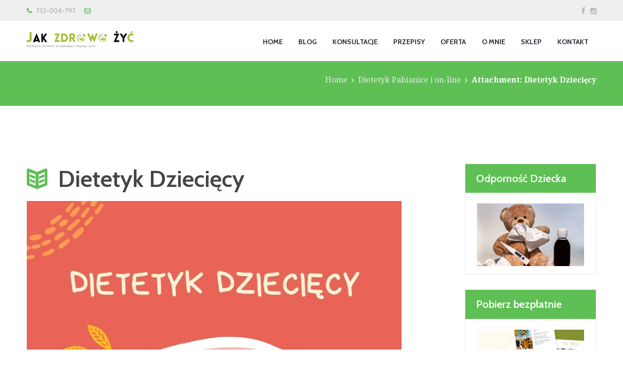

--- FILE ---
content_type: text/html; charset=UTF-8
request_url: https://jakzdrowozyc.pl/konsultacje-dietetyczne/dietetyk-dzieciecy/
body_size: 20698
content:
<!DOCTYPE html>
<html lang="pl-PL" class="scheme_original">

<head>
	<!-- Kod identyfikujący stronę dla FB -->
<meta name="facebook-domain-verification" content="ki2jy6koalltsk4umy6n6a995lqvai" />


	<!-- Facebook Pixel Code -->
<script>
!function(f,b,e,v,n,t,s){if(f.fbq)return;n=f.fbq=function(){n.callMethod?
n.callMethod.apply(n,arguments):n.queue.push(arguments)};if(!f._fbq)f._fbq=n;
n.push=n;n.loaded=!0;n.version='2.0';n.queue=[];t=b.createElement(e);t.async=!0;
t.src=v;s=b.getElementsByTagName(e)[0];s.parentNode.insertBefore(t,s)}(window,
document,'script','//connect.facebook.net/en_US/fbevents.js');

fbq('init', '1700312099995775');
fbq('track', "PageView");</script>
<noscript><img height="1" width="1" style="display:none"
src="https://www.facebook.com/tr?id=1700312099995775&ev=PageView&noscript=1"
/></noscript>
<!-- End Facebook Pixel Code -->
	
<!-- Webmaster Tools or google analytics -->
		<script>
		  (function(i,s,o,g,r,a,m){i['GoogleAnalyticsObject']=r;i[r]=i[r]||function(){
		  (i[r].q=i[r].q||[]).push(arguments)},i[r].l=1*new Date();a=s.createElement(o),
		  m=s.getElementsByTagName(o)[0];a.async=1;a.src=g;m.parentNode.insertBefore(a,m)
		  })(window,document,'script','//www.google-analytics.com/analytics.js','ga');

		  ga('create', 'UA-48480918-1', 'auto');
		  ga('send', 'pageview');

		</script>	
<!-- end google analitics -->	
	
	
	<meta name='robots' content='index, follow, max-image-preview:large, max-snippet:-1, max-video-preview:-1' />
		<meta charset="UTF-8" />
		<meta name="viewport" content="width=device-width, initial-scale=1, maximum-scale=1">
		<meta name="format-detection" content="telephone=no">
	
		<link rel="profile" href="//gmpg.org/xfn/11" />
		<link rel="pingback" href="https://jakzdrowozyc.pl/xmlrpc.php" />
		
	<!-- This site is optimized with the Yoast SEO plugin v20.10 - https://yoast.com/wordpress/plugins/seo/ -->
	<title>Dietetyk Dziecięcy - Jak Zdrowo Żyć</title>
	<link rel="canonical" href="https://jakzdrowozyc.pl/konsultacje-dietetyczne/dietetyk-dzieciecy/" />
	<meta property="og:locale" content="pl_PL" />
	<meta property="og:type" content="article" />
	<meta property="og:title" content="Dietetyk Dziecięcy - Jak Zdrowo Żyć" />
	<meta property="og:url" content="https://jakzdrowozyc.pl/konsultacje-dietetyczne/dietetyk-dzieciecy/" />
	<meta property="og:site_name" content="Jak Zdrowo Żyć" />
	<meta property="og:image" content="https://jakzdrowozyc.pl/konsultacje-dietetyczne/dietetyk-dzieciecy" />
	<meta property="og:image:width" content="1414" />
	<meta property="og:image:height" content="2000" />
	<meta property="og:image:type" content="image/jpeg" />
	<script type="application/ld+json" class="yoast-schema-graph">{"@context":"https://schema.org","@graph":[{"@type":"WebPage","@id":"https://jakzdrowozyc.pl/konsultacje-dietetyczne/dietetyk-dzieciecy/","url":"https://jakzdrowozyc.pl/konsultacje-dietetyczne/dietetyk-dzieciecy/","name":"Dietetyk Dziecięcy - Jak Zdrowo Żyć","isPartOf":{"@id":"https://jakzdrowozyc.pl/#website"},"primaryImageOfPage":{"@id":"https://jakzdrowozyc.pl/konsultacje-dietetyczne/dietetyk-dzieciecy/#primaryimage"},"image":{"@id":"https://jakzdrowozyc.pl/konsultacje-dietetyczne/dietetyk-dzieciecy/#primaryimage"},"thumbnailUrl":"https://jakzdrowozyc.pl/wp-content/uploads/2016/07/Dietetyk-Dziecięcy.jpg","datePublished":"2022-01-05T12:29:01+00:00","dateModified":"2022-01-05T12:29:01+00:00","breadcrumb":{"@id":"https://jakzdrowozyc.pl/konsultacje-dietetyczne/dietetyk-dzieciecy/#breadcrumb"},"inLanguage":"pl-PL","potentialAction":[{"@type":"ReadAction","target":["https://jakzdrowozyc.pl/konsultacje-dietetyczne/dietetyk-dzieciecy/"]}]},{"@type":"ImageObject","inLanguage":"pl-PL","@id":"https://jakzdrowozyc.pl/konsultacje-dietetyczne/dietetyk-dzieciecy/#primaryimage","url":"https://jakzdrowozyc.pl/wp-content/uploads/2016/07/Dietetyk-Dziecięcy.jpg","contentUrl":"https://jakzdrowozyc.pl/wp-content/uploads/2016/07/Dietetyk-Dziecięcy.jpg","width":1414,"height":2000},{"@type":"BreadcrumbList","@id":"https://jakzdrowozyc.pl/konsultacje-dietetyczne/dietetyk-dzieciecy/#breadcrumb","itemListElement":[{"@type":"ListItem","position":1,"name":"Dietetyk Pabianice i on-line","item":"https://jakzdrowozyc.pl/konsultacje-dietetyczne/"},{"@type":"ListItem","position":2,"name":"Dietetyk Dziecięcy"}]},{"@type":"WebSite","@id":"https://jakzdrowozyc.pl/#website","url":"https://jakzdrowozyc.pl/","name":"Jak Zdrowo Żyć","description":"Niezbędne elementy szczęśliwego i zdrowego życia","potentialAction":[{"@type":"SearchAction","target":{"@type":"EntryPoint","urlTemplate":"https://jakzdrowozyc.pl/?s={search_term_string}"},"query-input":"required name=search_term_string"}],"inLanguage":"pl-PL"}]}</script>
	<!-- / Yoast SEO plugin. -->


<script type='application/javascript'>console.log('PixelYourSite Free version 9.4.2');</script>
<link rel='dns-prefetch' href='//fonts.googleapis.com' />
<link rel="alternate" type="application/rss+xml" title="Jak Zdrowo Żyć &raquo; Kanał z wpisami" href="https://jakzdrowozyc.pl/feed/" />
<link rel="alternate" type="application/rss+xml" title="Jak Zdrowo Żyć &raquo; Kanał z komentarzami" href="https://jakzdrowozyc.pl/comments/feed/" />
<link rel="alternate" type="application/rss+xml" title="Jak Zdrowo Żyć &raquo; Dietetyk Dziecięcy Kanał z komentarzami" href="https://jakzdrowozyc.pl/konsultacje-dietetyczne/dietetyk-dzieciecy/feed/" />
<link rel='stylesheet' id='vc_extensions_cqbundle_adminicon-css' href='https://jakzdrowozyc.pl/wp-content/plugins/vc-extensions-bundle/css/admin_icon.css?ver=6.2.8' type='text/css' media='all' />
<link rel='stylesheet' id='wp-block-library-css' href='https://jakzdrowozyc.pl/wp-includes/css/dist/block-library/style.min.css?ver=6.2.8' type='text/css' media='all' />
<link rel='stylesheet' id='wc-blocks-style-css' href='https://jakzdrowozyc.pl/wp-content/plugins/woocommerce/packages/woocommerce-blocks/build/wc-blocks.css?ver=10.6.6' type='text/css' media='all' />
<link rel='stylesheet' id='wc-blocks-style-active-filters-css' href='https://jakzdrowozyc.pl/wp-content/plugins/woocommerce/packages/woocommerce-blocks/build/active-filters.css?ver=10.6.6' type='text/css' media='all' />
<link rel='stylesheet' id='wc-blocks-style-add-to-cart-form-css' href='https://jakzdrowozyc.pl/wp-content/plugins/woocommerce/packages/woocommerce-blocks/build/add-to-cart-form.css?ver=10.6.6' type='text/css' media='all' />
<link rel='stylesheet' id='wc-blocks-packages-style-css' href='https://jakzdrowozyc.pl/wp-content/plugins/woocommerce/packages/woocommerce-blocks/build/packages-style.css?ver=10.6.6' type='text/css' media='all' />
<link rel='stylesheet' id='wc-blocks-style-all-products-css' href='https://jakzdrowozyc.pl/wp-content/plugins/woocommerce/packages/woocommerce-blocks/build/all-products.css?ver=10.6.6' type='text/css' media='all' />
<link rel='stylesheet' id='wc-blocks-style-all-reviews-css' href='https://jakzdrowozyc.pl/wp-content/plugins/woocommerce/packages/woocommerce-blocks/build/all-reviews.css?ver=10.6.6' type='text/css' media='all' />
<link rel='stylesheet' id='wc-blocks-style-attribute-filter-css' href='https://jakzdrowozyc.pl/wp-content/plugins/woocommerce/packages/woocommerce-blocks/build/attribute-filter.css?ver=10.6.6' type='text/css' media='all' />
<link rel='stylesheet' id='wc-blocks-style-breadcrumbs-css' href='https://jakzdrowozyc.pl/wp-content/plugins/woocommerce/packages/woocommerce-blocks/build/breadcrumbs.css?ver=10.6.6' type='text/css' media='all' />
<link rel='stylesheet' id='wc-blocks-style-catalog-sorting-css' href='https://jakzdrowozyc.pl/wp-content/plugins/woocommerce/packages/woocommerce-blocks/build/catalog-sorting.css?ver=10.6.6' type='text/css' media='all' />
<link rel='stylesheet' id='wc-blocks-style-customer-account-css' href='https://jakzdrowozyc.pl/wp-content/plugins/woocommerce/packages/woocommerce-blocks/build/customer-account.css?ver=10.6.6' type='text/css' media='all' />
<link rel='stylesheet' id='wc-blocks-style-featured-category-css' href='https://jakzdrowozyc.pl/wp-content/plugins/woocommerce/packages/woocommerce-blocks/build/featured-category.css?ver=10.6.6' type='text/css' media='all' />
<link rel='stylesheet' id='wc-blocks-style-featured-product-css' href='https://jakzdrowozyc.pl/wp-content/plugins/woocommerce/packages/woocommerce-blocks/build/featured-product.css?ver=10.6.6' type='text/css' media='all' />
<link rel='stylesheet' id='wc-blocks-style-mini-cart-css' href='https://jakzdrowozyc.pl/wp-content/plugins/woocommerce/packages/woocommerce-blocks/build/mini-cart.css?ver=10.6.6' type='text/css' media='all' />
<link rel='stylesheet' id='wc-blocks-style-price-filter-css' href='https://jakzdrowozyc.pl/wp-content/plugins/woocommerce/packages/woocommerce-blocks/build/price-filter.css?ver=10.6.6' type='text/css' media='all' />
<link rel='stylesheet' id='wc-blocks-style-product-add-to-cart-css' href='https://jakzdrowozyc.pl/wp-content/plugins/woocommerce/packages/woocommerce-blocks/build/product-add-to-cart.css?ver=10.6.6' type='text/css' media='all' />
<link rel='stylesheet' id='wc-blocks-style-product-button-css' href='https://jakzdrowozyc.pl/wp-content/plugins/woocommerce/packages/woocommerce-blocks/build/product-button.css?ver=10.6.6' type='text/css' media='all' />
<link rel='stylesheet' id='wc-blocks-style-product-categories-css' href='https://jakzdrowozyc.pl/wp-content/plugins/woocommerce/packages/woocommerce-blocks/build/product-categories.css?ver=10.6.6' type='text/css' media='all' />
<link rel='stylesheet' id='wc-blocks-style-product-image-css' href='https://jakzdrowozyc.pl/wp-content/plugins/woocommerce/packages/woocommerce-blocks/build/product-image.css?ver=10.6.6' type='text/css' media='all' />
<link rel='stylesheet' id='wc-blocks-style-product-image-gallery-css' href='https://jakzdrowozyc.pl/wp-content/plugins/woocommerce/packages/woocommerce-blocks/build/product-image-gallery.css?ver=10.6.6' type='text/css' media='all' />
<link rel='stylesheet' id='wc-blocks-style-product-query-css' href='https://jakzdrowozyc.pl/wp-content/plugins/woocommerce/packages/woocommerce-blocks/build/product-query.css?ver=10.6.6' type='text/css' media='all' />
<link rel='stylesheet' id='wc-blocks-style-product-results-count-css' href='https://jakzdrowozyc.pl/wp-content/plugins/woocommerce/packages/woocommerce-blocks/build/product-results-count.css?ver=10.6.6' type='text/css' media='all' />
<link rel='stylesheet' id='wc-blocks-style-product-reviews-css' href='https://jakzdrowozyc.pl/wp-content/plugins/woocommerce/packages/woocommerce-blocks/build/product-reviews.css?ver=10.6.6' type='text/css' media='all' />
<link rel='stylesheet' id='wc-blocks-style-product-sale-badge-css' href='https://jakzdrowozyc.pl/wp-content/plugins/woocommerce/packages/woocommerce-blocks/build/product-sale-badge.css?ver=10.6.6' type='text/css' media='all' />
<link rel='stylesheet' id='wc-blocks-style-product-search-css' href='https://jakzdrowozyc.pl/wp-content/plugins/woocommerce/packages/woocommerce-blocks/build/product-search.css?ver=10.6.6' type='text/css' media='all' />
<link rel='stylesheet' id='wc-blocks-style-product-sku-css' href='https://jakzdrowozyc.pl/wp-content/plugins/woocommerce/packages/woocommerce-blocks/build/product-sku.css?ver=10.6.6' type='text/css' media='all' />
<link rel='stylesheet' id='wc-blocks-style-product-stock-indicator-css' href='https://jakzdrowozyc.pl/wp-content/plugins/woocommerce/packages/woocommerce-blocks/build/product-stock-indicator.css?ver=10.6.6' type='text/css' media='all' />
<link rel='stylesheet' id='wc-blocks-style-product-summary-css' href='https://jakzdrowozyc.pl/wp-content/plugins/woocommerce/packages/woocommerce-blocks/build/product-summary.css?ver=10.6.6' type='text/css' media='all' />
<link rel='stylesheet' id='wc-blocks-style-product-title-css' href='https://jakzdrowozyc.pl/wp-content/plugins/woocommerce/packages/woocommerce-blocks/build/product-title.css?ver=10.6.6' type='text/css' media='all' />
<link rel='stylesheet' id='wc-blocks-style-rating-filter-css' href='https://jakzdrowozyc.pl/wp-content/plugins/woocommerce/packages/woocommerce-blocks/build/rating-filter.css?ver=10.6.6' type='text/css' media='all' />
<link rel='stylesheet' id='wc-blocks-style-reviews-by-category-css' href='https://jakzdrowozyc.pl/wp-content/plugins/woocommerce/packages/woocommerce-blocks/build/reviews-by-category.css?ver=10.6.6' type='text/css' media='all' />
<link rel='stylesheet' id='wc-blocks-style-reviews-by-product-css' href='https://jakzdrowozyc.pl/wp-content/plugins/woocommerce/packages/woocommerce-blocks/build/reviews-by-product.css?ver=10.6.6' type='text/css' media='all' />
<link rel='stylesheet' id='wc-blocks-style-product-details-css' href='https://jakzdrowozyc.pl/wp-content/plugins/woocommerce/packages/woocommerce-blocks/build/product-details.css?ver=10.6.6' type='text/css' media='all' />
<link rel='stylesheet' id='wc-blocks-style-single-product-css' href='https://jakzdrowozyc.pl/wp-content/plugins/woocommerce/packages/woocommerce-blocks/build/single-product.css?ver=10.6.6' type='text/css' media='all' />
<link rel='stylesheet' id='wc-blocks-style-stock-filter-css' href='https://jakzdrowozyc.pl/wp-content/plugins/woocommerce/packages/woocommerce-blocks/build/stock-filter.css?ver=10.6.6' type='text/css' media='all' />
<link rel='stylesheet' id='wc-blocks-style-cart-css' href='https://jakzdrowozyc.pl/wp-content/plugins/woocommerce/packages/woocommerce-blocks/build/cart.css?ver=10.6.6' type='text/css' media='all' />
<link rel='stylesheet' id='wc-blocks-style-checkout-css' href='https://jakzdrowozyc.pl/wp-content/plugins/woocommerce/packages/woocommerce-blocks/build/checkout.css?ver=10.6.6' type='text/css' media='all' />
<link rel='stylesheet' id='wc-blocks-style-mini-cart-contents-css' href='https://jakzdrowozyc.pl/wp-content/plugins/woocommerce/packages/woocommerce-blocks/build/mini-cart-contents.css?ver=10.6.6' type='text/css' media='all' />
<link rel='stylesheet' id='edd-blocks-css' href='https://jakzdrowozyc.pl/wp-content/plugins/easy-digital-downloads-pro/includes/blocks/assets/css/edd-blocks.css?ver=3.2.5' type='text/css' media='all' />
<link rel='stylesheet' id='classic-theme-styles-css' href='https://jakzdrowozyc.pl/wp-includes/css/classic-themes.min.css?ver=6.2.8' type='text/css' media='all' />
<style id='global-styles-inline-css' type='text/css'>
body{--wp--preset--color--black: #000000;--wp--preset--color--cyan-bluish-gray: #abb8c3;--wp--preset--color--white: #ffffff;--wp--preset--color--pale-pink: #f78da7;--wp--preset--color--vivid-red: #cf2e2e;--wp--preset--color--luminous-vivid-orange: #ff6900;--wp--preset--color--luminous-vivid-amber: #fcb900;--wp--preset--color--light-green-cyan: #7bdcb5;--wp--preset--color--vivid-green-cyan: #00d084;--wp--preset--color--pale-cyan-blue: #8ed1fc;--wp--preset--color--vivid-cyan-blue: #0693e3;--wp--preset--color--vivid-purple: #9b51e0;--wp--preset--gradient--vivid-cyan-blue-to-vivid-purple: linear-gradient(135deg,rgba(6,147,227,1) 0%,rgb(155,81,224) 100%);--wp--preset--gradient--light-green-cyan-to-vivid-green-cyan: linear-gradient(135deg,rgb(122,220,180) 0%,rgb(0,208,130) 100%);--wp--preset--gradient--luminous-vivid-amber-to-luminous-vivid-orange: linear-gradient(135deg,rgba(252,185,0,1) 0%,rgba(255,105,0,1) 100%);--wp--preset--gradient--luminous-vivid-orange-to-vivid-red: linear-gradient(135deg,rgba(255,105,0,1) 0%,rgb(207,46,46) 100%);--wp--preset--gradient--very-light-gray-to-cyan-bluish-gray: linear-gradient(135deg,rgb(238,238,238) 0%,rgb(169,184,195) 100%);--wp--preset--gradient--cool-to-warm-spectrum: linear-gradient(135deg,rgb(74,234,220) 0%,rgb(151,120,209) 20%,rgb(207,42,186) 40%,rgb(238,44,130) 60%,rgb(251,105,98) 80%,rgb(254,248,76) 100%);--wp--preset--gradient--blush-light-purple: linear-gradient(135deg,rgb(255,206,236) 0%,rgb(152,150,240) 100%);--wp--preset--gradient--blush-bordeaux: linear-gradient(135deg,rgb(254,205,165) 0%,rgb(254,45,45) 50%,rgb(107,0,62) 100%);--wp--preset--gradient--luminous-dusk: linear-gradient(135deg,rgb(255,203,112) 0%,rgb(199,81,192) 50%,rgb(65,88,208) 100%);--wp--preset--gradient--pale-ocean: linear-gradient(135deg,rgb(255,245,203) 0%,rgb(182,227,212) 50%,rgb(51,167,181) 100%);--wp--preset--gradient--electric-grass: linear-gradient(135deg,rgb(202,248,128) 0%,rgb(113,206,126) 100%);--wp--preset--gradient--midnight: linear-gradient(135deg,rgb(2,3,129) 0%,rgb(40,116,252) 100%);--wp--preset--duotone--dark-grayscale: url('#wp-duotone-dark-grayscale');--wp--preset--duotone--grayscale: url('#wp-duotone-grayscale');--wp--preset--duotone--purple-yellow: url('#wp-duotone-purple-yellow');--wp--preset--duotone--blue-red: url('#wp-duotone-blue-red');--wp--preset--duotone--midnight: url('#wp-duotone-midnight');--wp--preset--duotone--magenta-yellow: url('#wp-duotone-magenta-yellow');--wp--preset--duotone--purple-green: url('#wp-duotone-purple-green');--wp--preset--duotone--blue-orange: url('#wp-duotone-blue-orange');--wp--preset--font-size--small: 13px;--wp--preset--font-size--medium: 20px;--wp--preset--font-size--large: 36px;--wp--preset--font-size--x-large: 42px;--wp--preset--spacing--20: 0.44rem;--wp--preset--spacing--30: 0.67rem;--wp--preset--spacing--40: 1rem;--wp--preset--spacing--50: 1.5rem;--wp--preset--spacing--60: 2.25rem;--wp--preset--spacing--70: 3.38rem;--wp--preset--spacing--80: 5.06rem;--wp--preset--shadow--natural: 6px 6px 9px rgba(0, 0, 0, 0.2);--wp--preset--shadow--deep: 12px 12px 50px rgba(0, 0, 0, 0.4);--wp--preset--shadow--sharp: 6px 6px 0px rgba(0, 0, 0, 0.2);--wp--preset--shadow--outlined: 6px 6px 0px -3px rgba(255, 255, 255, 1), 6px 6px rgba(0, 0, 0, 1);--wp--preset--shadow--crisp: 6px 6px 0px rgba(0, 0, 0, 1);}:where(.is-layout-flex){gap: 0.5em;}body .is-layout-flow > .alignleft{float: left;margin-inline-start: 0;margin-inline-end: 2em;}body .is-layout-flow > .alignright{float: right;margin-inline-start: 2em;margin-inline-end: 0;}body .is-layout-flow > .aligncenter{margin-left: auto !important;margin-right: auto !important;}body .is-layout-constrained > .alignleft{float: left;margin-inline-start: 0;margin-inline-end: 2em;}body .is-layout-constrained > .alignright{float: right;margin-inline-start: 2em;margin-inline-end: 0;}body .is-layout-constrained > .aligncenter{margin-left: auto !important;margin-right: auto !important;}body .is-layout-constrained > :where(:not(.alignleft):not(.alignright):not(.alignfull)){max-width: var(--wp--style--global--content-size);margin-left: auto !important;margin-right: auto !important;}body .is-layout-constrained > .alignwide{max-width: var(--wp--style--global--wide-size);}body .is-layout-flex{display: flex;}body .is-layout-flex{flex-wrap: wrap;align-items: center;}body .is-layout-flex > *{margin: 0;}:where(.wp-block-columns.is-layout-flex){gap: 2em;}.has-black-color{color: var(--wp--preset--color--black) !important;}.has-cyan-bluish-gray-color{color: var(--wp--preset--color--cyan-bluish-gray) !important;}.has-white-color{color: var(--wp--preset--color--white) !important;}.has-pale-pink-color{color: var(--wp--preset--color--pale-pink) !important;}.has-vivid-red-color{color: var(--wp--preset--color--vivid-red) !important;}.has-luminous-vivid-orange-color{color: var(--wp--preset--color--luminous-vivid-orange) !important;}.has-luminous-vivid-amber-color{color: var(--wp--preset--color--luminous-vivid-amber) !important;}.has-light-green-cyan-color{color: var(--wp--preset--color--light-green-cyan) !important;}.has-vivid-green-cyan-color{color: var(--wp--preset--color--vivid-green-cyan) !important;}.has-pale-cyan-blue-color{color: var(--wp--preset--color--pale-cyan-blue) !important;}.has-vivid-cyan-blue-color{color: var(--wp--preset--color--vivid-cyan-blue) !important;}.has-vivid-purple-color{color: var(--wp--preset--color--vivid-purple) !important;}.has-black-background-color{background-color: var(--wp--preset--color--black) !important;}.has-cyan-bluish-gray-background-color{background-color: var(--wp--preset--color--cyan-bluish-gray) !important;}.has-white-background-color{background-color: var(--wp--preset--color--white) !important;}.has-pale-pink-background-color{background-color: var(--wp--preset--color--pale-pink) !important;}.has-vivid-red-background-color{background-color: var(--wp--preset--color--vivid-red) !important;}.has-luminous-vivid-orange-background-color{background-color: var(--wp--preset--color--luminous-vivid-orange) !important;}.has-luminous-vivid-amber-background-color{background-color: var(--wp--preset--color--luminous-vivid-amber) !important;}.has-light-green-cyan-background-color{background-color: var(--wp--preset--color--light-green-cyan) !important;}.has-vivid-green-cyan-background-color{background-color: var(--wp--preset--color--vivid-green-cyan) !important;}.has-pale-cyan-blue-background-color{background-color: var(--wp--preset--color--pale-cyan-blue) !important;}.has-vivid-cyan-blue-background-color{background-color: var(--wp--preset--color--vivid-cyan-blue) !important;}.has-vivid-purple-background-color{background-color: var(--wp--preset--color--vivid-purple) !important;}.has-black-border-color{border-color: var(--wp--preset--color--black) !important;}.has-cyan-bluish-gray-border-color{border-color: var(--wp--preset--color--cyan-bluish-gray) !important;}.has-white-border-color{border-color: var(--wp--preset--color--white) !important;}.has-pale-pink-border-color{border-color: var(--wp--preset--color--pale-pink) !important;}.has-vivid-red-border-color{border-color: var(--wp--preset--color--vivid-red) !important;}.has-luminous-vivid-orange-border-color{border-color: var(--wp--preset--color--luminous-vivid-orange) !important;}.has-luminous-vivid-amber-border-color{border-color: var(--wp--preset--color--luminous-vivid-amber) !important;}.has-light-green-cyan-border-color{border-color: var(--wp--preset--color--light-green-cyan) !important;}.has-vivid-green-cyan-border-color{border-color: var(--wp--preset--color--vivid-green-cyan) !important;}.has-pale-cyan-blue-border-color{border-color: var(--wp--preset--color--pale-cyan-blue) !important;}.has-vivid-cyan-blue-border-color{border-color: var(--wp--preset--color--vivid-cyan-blue) !important;}.has-vivid-purple-border-color{border-color: var(--wp--preset--color--vivid-purple) !important;}.has-vivid-cyan-blue-to-vivid-purple-gradient-background{background: var(--wp--preset--gradient--vivid-cyan-blue-to-vivid-purple) !important;}.has-light-green-cyan-to-vivid-green-cyan-gradient-background{background: var(--wp--preset--gradient--light-green-cyan-to-vivid-green-cyan) !important;}.has-luminous-vivid-amber-to-luminous-vivid-orange-gradient-background{background: var(--wp--preset--gradient--luminous-vivid-amber-to-luminous-vivid-orange) !important;}.has-luminous-vivid-orange-to-vivid-red-gradient-background{background: var(--wp--preset--gradient--luminous-vivid-orange-to-vivid-red) !important;}.has-very-light-gray-to-cyan-bluish-gray-gradient-background{background: var(--wp--preset--gradient--very-light-gray-to-cyan-bluish-gray) !important;}.has-cool-to-warm-spectrum-gradient-background{background: var(--wp--preset--gradient--cool-to-warm-spectrum) !important;}.has-blush-light-purple-gradient-background{background: var(--wp--preset--gradient--blush-light-purple) !important;}.has-blush-bordeaux-gradient-background{background: var(--wp--preset--gradient--blush-bordeaux) !important;}.has-luminous-dusk-gradient-background{background: var(--wp--preset--gradient--luminous-dusk) !important;}.has-pale-ocean-gradient-background{background: var(--wp--preset--gradient--pale-ocean) !important;}.has-electric-grass-gradient-background{background: var(--wp--preset--gradient--electric-grass) !important;}.has-midnight-gradient-background{background: var(--wp--preset--gradient--midnight) !important;}.has-small-font-size{font-size: var(--wp--preset--font-size--small) !important;}.has-medium-font-size{font-size: var(--wp--preset--font-size--medium) !important;}.has-large-font-size{font-size: var(--wp--preset--font-size--large) !important;}.has-x-large-font-size{font-size: var(--wp--preset--font-size--x-large) !important;}
.wp-block-navigation a:where(:not(.wp-element-button)){color: inherit;}
:where(.wp-block-columns.is-layout-flex){gap: 2em;}
.wp-block-pullquote{font-size: 1.5em;line-height: 1.6;}
</style>
<link rel='stylesheet' id='contact-form-7-css' href='https://jakzdrowozyc.pl/wp-content/plugins/contact-form-7/includes/css/styles.css?ver=5.7.7' type='text/css' media='all' />
<link rel='stylesheet' id='cntctfrm_form_style-css' href='https://jakzdrowozyc.pl/wp-content/plugins/contact-form-plugin/css/form_style.css?ver=4.2.5' type='text/css' media='all' />
<link rel='stylesheet' id='countdown_dynamite-countdown-css' href='https://jakzdrowozyc.pl/wp-content/plugins/countdown_dynamite/css/countdown.css?ver=03.01.11' type='text/css' media='all' />
<link rel='stylesheet' id='esg-plugin-settings-css' href='https://jakzdrowozyc.pl/wp-content/plugins/essential-grid/public/assets/css/settings.css?ver=3.0.18' type='text/css' media='all' />
<link rel='stylesheet' id='tp-fontello-css' href='https://jakzdrowozyc.pl/wp-content/plugins/essential-grid/public/assets/font/fontello/css/fontello.css?ver=3.0.18' type='text/css' media='all' />
<link rel='stylesheet' id='page-list-style-css' href='https://jakzdrowozyc.pl/wp-content/plugins/page-list/css/page-list.css?ver=5.6' type='text/css' media='all' />
<link rel='stylesheet' id='trx_socials-icons-css' href='https://jakzdrowozyc.pl/wp-content/plugins/trx_socials/assets/css/font_icons/css/trx_socials_icons.css' type='text/css' media='all' />
<link rel='stylesheet' id='trx_socials-widget_instagram-css' href='https://jakzdrowozyc.pl/wp-content/plugins/trx_socials/widgets/instagram/instagram.css' type='text/css' media='all' />
<link rel='stylesheet' id='woocommerce-layout-css' href='https://jakzdrowozyc.pl/wp-content/plugins/woocommerce/assets/css/woocommerce-layout.css?ver=8.0.3' type='text/css' media='all' />
<link rel='stylesheet' id='woocommerce-smallscreen-css' href='https://jakzdrowozyc.pl/wp-content/plugins/woocommerce/assets/css/woocommerce-smallscreen.css?ver=8.0.3' type='text/css' media='only screen and (max-width: 768px)' />
<link rel='stylesheet' id='woocommerce-general-css' href='https://jakzdrowozyc.pl/wp-content/plugins/woocommerce/assets/css/woocommerce.css?ver=8.0.3' type='text/css' media='all' />
<style id='woocommerce-inline-inline-css' type='text/css'>
.woocommerce form .form-row .required { visibility: visible; }
</style>
<link rel='stylesheet' id='edd-styles-css' href='https://jakzdrowozyc.pl/wp-content/plugins/easy-digital-downloads-pro/assets/css/edd.min.css?ver=3.2.5' type='text/css' media='all' />
<link rel='stylesheet' id='wordpress-popular-posts-css-css' href='https://jakzdrowozyc.pl/wp-content/plugins/wordpress-popular-posts/assets/css/wpp.css?ver=6.1.3' type='text/css' media='all' />
<link rel='stylesheet' id='healthcoach-font-google-fonts-style-css' href='//fonts.googleapis.com/css?family=Cabin:300,300italic,400,400italic,600,600italic,700,700italic|Droid+Serif:400,700&#038;subset=latin,latin-ext' type='text/css' media='all' />
<link rel='stylesheet' id='fontello-style-css' href='https://jakzdrowozyc.pl/wp-content/themes/healthcoach/css/fontello/css/fontello.css' type='text/css' media='all' />
<link rel='stylesheet' id='healthcoach-main-style-css' href='https://jakzdrowozyc.pl/wp-content/themes/healthcoach/style.css' type='text/css' media='all' />
<link rel='stylesheet' id='healthcoach-animation-style-css' href='https://jakzdrowozyc.pl/wp-content/themes/healthcoach/fw/css/core.animation.css' type='text/css' media='all' />
<link rel='stylesheet' id='healthcoach-shortcodes-style-css' href='https://jakzdrowozyc.pl/wp-content/plugins/trx_utils/shortcodes/theme.shortcodes.css' type='text/css' media='all' />
<link rel='stylesheet' id='healthcoach-plugin-mailchimp-style-css' href='https://jakzdrowozyc.pl/wp-content/themes/healthcoach/css/plugin.mailchimp.css' type='text/css' media='all' />
<link rel='stylesheet' id='healthcoach-theme-style-css' href='https://jakzdrowozyc.pl/wp-content/themes/healthcoach/css/theme.css' type='text/css' media='all' />
<style id='healthcoach-theme-style-inline-css' type='text/css'>
 #page_preloader{background-color:#ffffff}.preloader_wrap>div{background-color:#5ebf55} .sidebar_outer_logo .logo_main,.top_panel_wrap .logo_main,.top_panel_wrap .logo_fixed{height:37px} .contacts_wrap .logo img{height:30px}
</style>
<link rel='stylesheet' id='healthcoach-plugin-woocommerce-style-css' href='https://jakzdrowozyc.pl/wp-content/themes/healthcoach/css/plugin.woocommerce.css' type='text/css' media='all' />
<link rel='stylesheet' id='healthcoach-plugin-contact-form-7-css' href='https://jakzdrowozyc.pl/wp-content/themes/healthcoach/css/plugin.contact-form-7.css' type='text/css' media='all' />
<link rel='stylesheet' id='healthcoach-responsive-style-css' href='https://jakzdrowozyc.pl/wp-content/themes/healthcoach/css/responsive.css' type='text/css' media='all' />
<link rel='stylesheet' id='mediaelement-css' href='https://jakzdrowozyc.pl/wp-includes/js/mediaelement/mediaelementplayer-legacy.min.css?ver=4.2.17' type='text/css' media='all' />
<link rel='stylesheet' id='wp-mediaelement-css' href='https://jakzdrowozyc.pl/wp-includes/js/mediaelement/wp-mediaelement.min.css?ver=6.2.8' type='text/css' media='all' />
<link rel='stylesheet' id='easy_table_style-css' href='https://jakzdrowozyc.pl/wp-content/plugins/easy-table/themes/default/style.css?ver=1.4' type='text/css' media='all' />
<link rel='stylesheet' id='wpgdprc-front-css-css' href='https://jakzdrowozyc.pl/wp-content/plugins/wp-gdpr-compliance/Assets/css/front.css?ver=1688666107' type='text/css' media='all' />
<style id='wpgdprc-front-css-inline-css' type='text/css'>
:root{--wp-gdpr--bar--background-color: #000000;--wp-gdpr--bar--color: #ffffff;--wp-gdpr--button--background-color: #000000;--wp-gdpr--button--background-color--darken: #000000;--wp-gdpr--button--color: #ffffff;}
</style>
<link rel='stylesheet' id='otw-shortcode-general_foundicons-css' href='https://jakzdrowozyc.pl/wp-content/plugins/buttons-shortcode-and-widget/include/otw_components/otw_shortcode/css/general_foundicons.css?ver=6.2.8' type='text/css' media='all' />
<link rel='stylesheet' id='otw-shortcode-social_foundicons-css' href='https://jakzdrowozyc.pl/wp-content/plugins/buttons-shortcode-and-widget/include/otw_components/otw_shortcode/css/social_foundicons.css?ver=6.2.8' type='text/css' media='all' />
<link rel='stylesheet' id='otw-shortcode-css' href='https://jakzdrowozyc.pl/wp-content/plugins/buttons-shortcode-and-widget/include/otw_components/otw_shortcode/css/otw_shortcode.css?ver=6.2.8' type='text/css' media='all' />
<script type='text/javascript' src='https://jakzdrowozyc.pl/wp-includes/js/jquery/jquery.min.js?ver=3.6.4' id='jquery-core-js'></script>
<script type='text/javascript' src='https://jakzdrowozyc.pl/wp-includes/js/jquery/jquery-migrate.min.js?ver=3.4.0' id='jquery-migrate-js'></script>
<script type='text/javascript' src='https://jakzdrowozyc.pl/wp-content/plugins/countdown_dynamite/js/jquery/countdown.js?ver=03.01.11' id='countdown_dynamite-countdown-js'></script>
<script type='text/javascript' id='countdown_dynamite-frontend-js-extra'>
/* <![CDATA[ */
var ucd = {"ajaxurl":"https:\/\/jakzdrowozyc.pl\/wp-admin\/admin-ajax.php"};
/* ]]> */
</script>
<script type='text/javascript' src='https://jakzdrowozyc.pl/wp-content/plugins/countdown_dynamite/js/frontend.js?ver=03.01.11' id='countdown_dynamite-frontend-js'></script>
<script type='text/javascript' src='https://jakzdrowozyc.pl/wp-content/plugins/woocommerce/assets/js/jquery-blockui/jquery.blockUI.min.js?ver=2.7.0-wc.8.0.3' id='jquery-blockui-js'></script>
<script type='text/javascript' id='wc-add-to-cart-js-extra'>
/* <![CDATA[ */
var wc_add_to_cart_params = {"ajax_url":"\/wp-admin\/admin-ajax.php","wc_ajax_url":"\/?wc-ajax=%%endpoint%%","i18n_view_cart":"Zobacz koszyk","cart_url":"https:\/\/jakzdrowozyc.pl\/cart\/","is_cart":"","cart_redirect_after_add":"yes"};
/* ]]> */
</script>
<script type='text/javascript' src='https://jakzdrowozyc.pl/wp-content/plugins/woocommerce/assets/js/frontend/add-to-cart.min.js?ver=8.0.3' id='wc-add-to-cart-js'></script>
<script type='text/javascript' src='https://jakzdrowozyc.pl/wp-content/plugins/js_composer/assets/js/vendors/woocommerce-add-to-cart.js?ver=6.13.0' id='vc_woocommerce-add-to-cart-js-js'></script>
<script type='application/json' id='wpp-json'>
{"sampling_active":0,"sampling_rate":100,"ajax_url":"https:\/\/jakzdrowozyc.pl\/wp-json\/wordpress-popular-posts\/v1\/popular-posts","api_url":"https:\/\/jakzdrowozyc.pl\/wp-json\/wordpress-popular-posts","ID":23484,"token":"1d88029d00","lang":0,"debug":0}
</script>
<script type='text/javascript' src='https://jakzdrowozyc.pl/wp-content/plugins/wordpress-popular-posts/assets/js/wpp.min.js?ver=6.1.3' id='wpp-js-js'></script>
<script type='text/javascript' src='https://jakzdrowozyc.pl/wp-content/plugins/pixelyoursite/dist/scripts/jquery.bind-first-0.2.3.min.js?ver=6.2.8' id='jquery-bind-first-js'></script>
<script type='text/javascript' src='https://jakzdrowozyc.pl/wp-content/plugins/pixelyoursite/dist/scripts/js.cookie-2.1.3.min.js?ver=2.1.3' id='js-cookie-pys-js'></script>
<script type='text/javascript' id='pys-js-extra'>
/* <![CDATA[ */
var pysOptions = {"staticEvents":[],"dynamicEvents":[],"triggerEvents":[],"triggerEventTypes":[],"debug":"","siteUrl":"https:\/\/jakzdrowozyc.pl","ajaxUrl":"https:\/\/jakzdrowozyc.pl\/wp-admin\/admin-ajax.php","ajax_event":"6ed62eb5b4","enable_remove_download_url_param":"1","cookie_duration":"7","last_visit_duration":"60","enable_success_send_form":"","ajaxForServerEvent":"1","gdpr":{"ajax_enabled":false,"all_disabled_by_api":false,"facebook_disabled_by_api":false,"analytics_disabled_by_api":false,"google_ads_disabled_by_api":false,"pinterest_disabled_by_api":false,"bing_disabled_by_api":false,"externalID_disabled_by_api":false,"facebook_prior_consent_enabled":true,"analytics_prior_consent_enabled":true,"google_ads_prior_consent_enabled":null,"pinterest_prior_consent_enabled":true,"bing_prior_consent_enabled":true,"cookiebot_integration_enabled":false,"cookiebot_facebook_consent_category":"marketing","cookiebot_analytics_consent_category":"statistics","cookiebot_tiktok_consent_category":"marketing","cookiebot_google_ads_consent_category":null,"cookiebot_pinterest_consent_category":"marketing","cookiebot_bing_consent_category":"marketing","consent_magic_integration_enabled":false,"real_cookie_banner_integration_enabled":false,"cookie_notice_integration_enabled":false,"cookie_law_info_integration_enabled":false},"cookie":{"disabled_all_cookie":false,"disabled_advanced_form_data_cookie":false,"disabled_landing_page_cookie":false,"disabled_first_visit_cookie":false,"disabled_trafficsource_cookie":false,"disabled_utmTerms_cookie":false,"disabled_utmId_cookie":false},"woo":{"enabled":true,"enabled_save_data_to_orders":true,"addToCartOnButtonEnabled":true,"addToCartOnButtonValueEnabled":true,"addToCartOnButtonValueOption":"price","singleProductId":null,"removeFromCartSelector":"form.woocommerce-cart-form .remove","addToCartCatchMethod":"add_cart_hook","is_order_received_page":false,"containOrderId":false},"edd":{"enabled":true,"enabled_save_data_to_orders":true,"addToCartOnButtonEnabled":false,"addToCartOnButtonValueEnabled":true,"addToCartOnButtonValueOption":"price"}};
/* ]]> */
</script>
<script type='text/javascript' src='https://jakzdrowozyc.pl/wp-content/plugins/pixelyoursite/dist/scripts/public.js?ver=9.4.2' id='pys-js'></script>
<script type='text/javascript' id='wpgdprc-front-js-js-extra'>
/* <![CDATA[ */
var wpgdprcFront = {"ajaxUrl":"https:\/\/jakzdrowozyc.pl\/wp-admin\/admin-ajax.php","ajaxNonce":"43799d687b","ajaxArg":"security","pluginPrefix":"wpgdprc","blogId":"1","isMultiSite":"","locale":"pl_PL","showSignUpModal":"","showFormModal":"","cookieName":"wpgdprc-consent","consentVersion":"","path":"\/","prefix":"wpgdprc"};
/* ]]> */
</script>
<script type='text/javascript' src='https://jakzdrowozyc.pl/wp-content/plugins/wp-gdpr-compliance/Assets/js/front.min.js?ver=1688665982' id='wpgdprc-front-js-js'></script>
<link rel="https://api.w.org/" href="https://jakzdrowozyc.pl/wp-json/" /><link rel="alternate" type="application/json" href="https://jakzdrowozyc.pl/wp-json/wp/v2/media/23484" /><link rel="EditURI" type="application/rsd+xml" title="RSD" href="https://jakzdrowozyc.pl/xmlrpc.php?rsd" />
<link rel="wlwmanifest" type="application/wlwmanifest+xml" href="https://jakzdrowozyc.pl/wp-includes/wlwmanifest.xml" />
<meta name="generator" content="WordPress 6.2.8" />
<meta name="generator" content="WooCommerce 8.0.3" />
<link rel='shortlink' href='https://jakzdrowozyc.pl/?p=23484' />
<link rel="alternate" type="application/json+oembed" href="https://jakzdrowozyc.pl/wp-json/oembed/1.0/embed?url=https%3A%2F%2Fjakzdrowozyc.pl%2Fkonsultacje-dietetyczne%2Fdietetyk-dzieciecy%2F" />
<link rel="alternate" type="text/xml+oembed" href="https://jakzdrowozyc.pl/wp-json/oembed/1.0/embed?url=https%3A%2F%2Fjakzdrowozyc.pl%2Fkonsultacje-dietetyczne%2Fdietetyk-dzieciecy%2F&#038;format=xml" />
<meta name="generator" content="Easy Digital Downloads v3.2.5" />
            <style id="wpp-loading-animation-styles">@-webkit-keyframes bgslide{from{background-position-x:0}to{background-position-x:-200%}}@keyframes bgslide{from{background-position-x:0}to{background-position-x:-200%}}.wpp-widget-placeholder,.wpp-widget-block-placeholder{margin:0 auto;width:60px;height:3px;background:#dd3737;background:linear-gradient(90deg,#dd3737 0%,#571313 10%,#dd3737 100%);background-size:200% auto;border-radius:3px;-webkit-animation:bgslide 1s infinite linear;animation:bgslide 1s infinite linear}</style>
            	<noscript><style>.woocommerce-product-gallery{ opacity: 1 !important; }</style></noscript>
	<meta name="generator" content="Powered by WPBakery Page Builder - drag and drop page builder for WordPress."/>
<script type='application/javascript'>console.warn('PixelYourSite: no pixel configured.');</script>
<meta name="generator" content="Powered by Slider Revolution 6.6.14 - responsive, Mobile-Friendly Slider Plugin for WordPress with comfortable drag and drop interface." />
<link rel="icon" href="https://jakzdrowozyc.pl/wp-content/uploads/2023/08/cropped-favicona-32x32.png" sizes="32x32" />
<link rel="icon" href="https://jakzdrowozyc.pl/wp-content/uploads/2023/08/cropped-favicona-192x192.png" sizes="192x192" />
<link rel="apple-touch-icon" href="https://jakzdrowozyc.pl/wp-content/uploads/2023/08/cropped-favicona-180x180.png" />
<meta name="msapplication-TileImage" content="https://jakzdrowozyc.pl/wp-content/uploads/2023/08/cropped-favicona-270x270.png" />
<script>function setREVStartSize(e){
			//window.requestAnimationFrame(function() {
				window.RSIW = window.RSIW===undefined ? window.innerWidth : window.RSIW;
				window.RSIH = window.RSIH===undefined ? window.innerHeight : window.RSIH;
				try {
					var pw = document.getElementById(e.c).parentNode.offsetWidth,
						newh;
					pw = pw===0 || isNaN(pw) || (e.l=="fullwidth" || e.layout=="fullwidth") ? window.RSIW : pw;
					e.tabw = e.tabw===undefined ? 0 : parseInt(e.tabw);
					e.thumbw = e.thumbw===undefined ? 0 : parseInt(e.thumbw);
					e.tabh = e.tabh===undefined ? 0 : parseInt(e.tabh);
					e.thumbh = e.thumbh===undefined ? 0 : parseInt(e.thumbh);
					e.tabhide = e.tabhide===undefined ? 0 : parseInt(e.tabhide);
					e.thumbhide = e.thumbhide===undefined ? 0 : parseInt(e.thumbhide);
					e.mh = e.mh===undefined || e.mh=="" || e.mh==="auto" ? 0 : parseInt(e.mh,0);
					if(e.layout==="fullscreen" || e.l==="fullscreen")
						newh = Math.max(e.mh,window.RSIH);
					else{
						e.gw = Array.isArray(e.gw) ? e.gw : [e.gw];
						for (var i in e.rl) if (e.gw[i]===undefined || e.gw[i]===0) e.gw[i] = e.gw[i-1];
						e.gh = e.el===undefined || e.el==="" || (Array.isArray(e.el) && e.el.length==0)? e.gh : e.el;
						e.gh = Array.isArray(e.gh) ? e.gh : [e.gh];
						for (var i in e.rl) if (e.gh[i]===undefined || e.gh[i]===0) e.gh[i] = e.gh[i-1];
											
						var nl = new Array(e.rl.length),
							ix = 0,
							sl;
						e.tabw = e.tabhide>=pw ? 0 : e.tabw;
						e.thumbw = e.thumbhide>=pw ? 0 : e.thumbw;
						e.tabh = e.tabhide>=pw ? 0 : e.tabh;
						e.thumbh = e.thumbhide>=pw ? 0 : e.thumbh;
						for (var i in e.rl) nl[i] = e.rl[i]<window.RSIW ? 0 : e.rl[i];
						sl = nl[0];
						for (var i in nl) if (sl>nl[i] && nl[i]>0) { sl = nl[i]; ix=i;}
						var m = pw>(e.gw[ix]+e.tabw+e.thumbw) ? 1 : (pw-(e.tabw+e.thumbw)) / (e.gw[ix]);
						newh =  (e.gh[ix] * m) + (e.tabh + e.thumbh);
					}
					var el = document.getElementById(e.c);
					if (el!==null && el) el.style.height = newh+"px";
					el = document.getElementById(e.c+"_wrapper");
					if (el!==null && el) {
						el.style.height = newh+"px";
						el.style.display = "block";
					}
				} catch(e){
					console.log("Failure at Presize of Slider:" + e)
				}
			//});
		  };</script>
		<style type="text/css" id="wp-custom-css">
			.scheme_original .body_wrap {
   
		
}
		</style>
		<noscript><style> .wpb_animate_when_almost_visible { opacity: 1; }</style></noscript></head>

<body class="attachment attachment-template-default attachmentid-23484 attachment-jpeg theme-healthcoach woocommerce-no-js edd-js-none healthcoach_body body_style_wide body_filled article_style_stretch layout_single-standard template_single-standard scheme_original top_panel_show top_panel_above sidebar_show sidebar_right sidebar_outer_hide preloader wpb-js-composer js-comp-ver-6.13.0 vc_responsive">
    <svg xmlns="http://www.w3.org/2000/svg" viewBox="0 0 0 0" width="0" height="0" focusable="false" role="none" style="visibility: hidden; position: absolute; left: -9999px; overflow: hidden;" ><defs><filter id="wp-duotone-dark-grayscale"><feColorMatrix color-interpolation-filters="sRGB" type="matrix" values=" .299 .587 .114 0 0 .299 .587 .114 0 0 .299 .587 .114 0 0 .299 .587 .114 0 0 " /><feComponentTransfer color-interpolation-filters="sRGB" ><feFuncR type="table" tableValues="0 0.49803921568627" /><feFuncG type="table" tableValues="0 0.49803921568627" /><feFuncB type="table" tableValues="0 0.49803921568627" /><feFuncA type="table" tableValues="1 1" /></feComponentTransfer><feComposite in2="SourceGraphic" operator="in" /></filter></defs></svg><svg xmlns="http://www.w3.org/2000/svg" viewBox="0 0 0 0" width="0" height="0" focusable="false" role="none" style="visibility: hidden; position: absolute; left: -9999px; overflow: hidden;" ><defs><filter id="wp-duotone-grayscale"><feColorMatrix color-interpolation-filters="sRGB" type="matrix" values=" .299 .587 .114 0 0 .299 .587 .114 0 0 .299 .587 .114 0 0 .299 .587 .114 0 0 " /><feComponentTransfer color-interpolation-filters="sRGB" ><feFuncR type="table" tableValues="0 1" /><feFuncG type="table" tableValues="0 1" /><feFuncB type="table" tableValues="0 1" /><feFuncA type="table" tableValues="1 1" /></feComponentTransfer><feComposite in2="SourceGraphic" operator="in" /></filter></defs></svg><svg xmlns="http://www.w3.org/2000/svg" viewBox="0 0 0 0" width="0" height="0" focusable="false" role="none" style="visibility: hidden; position: absolute; left: -9999px; overflow: hidden;" ><defs><filter id="wp-duotone-purple-yellow"><feColorMatrix color-interpolation-filters="sRGB" type="matrix" values=" .299 .587 .114 0 0 .299 .587 .114 0 0 .299 .587 .114 0 0 .299 .587 .114 0 0 " /><feComponentTransfer color-interpolation-filters="sRGB" ><feFuncR type="table" tableValues="0.54901960784314 0.98823529411765" /><feFuncG type="table" tableValues="0 1" /><feFuncB type="table" tableValues="0.71764705882353 0.25490196078431" /><feFuncA type="table" tableValues="1 1" /></feComponentTransfer><feComposite in2="SourceGraphic" operator="in" /></filter></defs></svg><svg xmlns="http://www.w3.org/2000/svg" viewBox="0 0 0 0" width="0" height="0" focusable="false" role="none" style="visibility: hidden; position: absolute; left: -9999px; overflow: hidden;" ><defs><filter id="wp-duotone-blue-red"><feColorMatrix color-interpolation-filters="sRGB" type="matrix" values=" .299 .587 .114 0 0 .299 .587 .114 0 0 .299 .587 .114 0 0 .299 .587 .114 0 0 " /><feComponentTransfer color-interpolation-filters="sRGB" ><feFuncR type="table" tableValues="0 1" /><feFuncG type="table" tableValues="0 0.27843137254902" /><feFuncB type="table" tableValues="0.5921568627451 0.27843137254902" /><feFuncA type="table" tableValues="1 1" /></feComponentTransfer><feComposite in2="SourceGraphic" operator="in" /></filter></defs></svg><svg xmlns="http://www.w3.org/2000/svg" viewBox="0 0 0 0" width="0" height="0" focusable="false" role="none" style="visibility: hidden; position: absolute; left: -9999px; overflow: hidden;" ><defs><filter id="wp-duotone-midnight"><feColorMatrix color-interpolation-filters="sRGB" type="matrix" values=" .299 .587 .114 0 0 .299 .587 .114 0 0 .299 .587 .114 0 0 .299 .587 .114 0 0 " /><feComponentTransfer color-interpolation-filters="sRGB" ><feFuncR type="table" tableValues="0 0" /><feFuncG type="table" tableValues="0 0.64705882352941" /><feFuncB type="table" tableValues="0 1" /><feFuncA type="table" tableValues="1 1" /></feComponentTransfer><feComposite in2="SourceGraphic" operator="in" /></filter></defs></svg><svg xmlns="http://www.w3.org/2000/svg" viewBox="0 0 0 0" width="0" height="0" focusable="false" role="none" style="visibility: hidden; position: absolute; left: -9999px; overflow: hidden;" ><defs><filter id="wp-duotone-magenta-yellow"><feColorMatrix color-interpolation-filters="sRGB" type="matrix" values=" .299 .587 .114 0 0 .299 .587 .114 0 0 .299 .587 .114 0 0 .299 .587 .114 0 0 " /><feComponentTransfer color-interpolation-filters="sRGB" ><feFuncR type="table" tableValues="0.78039215686275 1" /><feFuncG type="table" tableValues="0 0.94901960784314" /><feFuncB type="table" tableValues="0.35294117647059 0.47058823529412" /><feFuncA type="table" tableValues="1 1" /></feComponentTransfer><feComposite in2="SourceGraphic" operator="in" /></filter></defs></svg><svg xmlns="http://www.w3.org/2000/svg" viewBox="0 0 0 0" width="0" height="0" focusable="false" role="none" style="visibility: hidden; position: absolute; left: -9999px; overflow: hidden;" ><defs><filter id="wp-duotone-purple-green"><feColorMatrix color-interpolation-filters="sRGB" type="matrix" values=" .299 .587 .114 0 0 .299 .587 .114 0 0 .299 .587 .114 0 0 .299 .587 .114 0 0 " /><feComponentTransfer color-interpolation-filters="sRGB" ><feFuncR type="table" tableValues="0.65098039215686 0.40392156862745" /><feFuncG type="table" tableValues="0 1" /><feFuncB type="table" tableValues="0.44705882352941 0.4" /><feFuncA type="table" tableValues="1 1" /></feComponentTransfer><feComposite in2="SourceGraphic" operator="in" /></filter></defs></svg><svg xmlns="http://www.w3.org/2000/svg" viewBox="0 0 0 0" width="0" height="0" focusable="false" role="none" style="visibility: hidden; position: absolute; left: -9999px; overflow: hidden;" ><defs><filter id="wp-duotone-blue-orange"><feColorMatrix color-interpolation-filters="sRGB" type="matrix" values=" .299 .587 .114 0 0 .299 .587 .114 0 0 .299 .587 .114 0 0 .299 .587 .114 0 0 " /><feComponentTransfer color-interpolation-filters="sRGB" ><feFuncR type="table" tableValues="0.098039215686275 1" /><feFuncG type="table" tableValues="0 0.66274509803922" /><feFuncB type="table" tableValues="0.84705882352941 0.41960784313725" /><feFuncA type="table" tableValues="1 1" /></feComponentTransfer><feComposite in2="SourceGraphic" operator="in" /></filter></defs></svg>	<style>.edd-js-none .edd-has-js, .edd-js .edd-no-js, body.edd-js input.edd-no-js { display: none; }</style>
	<script>/* <![CDATA[ */(function(){var c = document.body.classList;c.remove('edd-js-none');c.add('edd-js');})();/* ]]> */</script>
	
	<a id="toc_home" class="sc_anchor" title="Home" data-description="&lt;i&gt;Return to Home&lt;/i&gt; - &lt;br&gt;navigate to home page of the site" data-icon="icon-home" data-url="https://jakzdrowozyc.pl/" data-separator="yes"></a><a id="toc_top" class="sc_anchor" title="To Top" data-description="&lt;i&gt;Back to top&lt;/i&gt; - &lt;br&gt;scroll to top of the page" data-icon="icon-double-up" data-url="" data-separator="yes"></a><div id="page_preloader"><div class="preloader_wrap preloader_circle"><div class="preloader_circ1"></div><div class="preloader_circ2"></div><div class="preloader_circ3"></div><div class="preloader_circ4"></div></div></div>
	
			
			
			<div class="body_wrap">

				
				<div class="page_wrap">

							
		<div class="top_panel_fixed_wrap"></div>

		<header class="top_panel_wrap top_panel_style_3 scheme_original">
			<div class="top_panel_wrap_inner top_panel_inner_style_3 top_panel_position_above">
			
							<div class="top_panel_top">
					<div class="content_wrap clearfix">
							<div class="top_panel_top_contact_area phone_info">
        <a href="tel:732-004-797">732-004-797</a>
	</div>
		<div class="top_panel_top_contact_area mail_info">
            <a href="mailto:"></a>
		</div>
	

<div class="top_panel_top_user_area">
			<div class="top_panel_top_socials">
			<div class="sc_socials sc_socials_type_icons sc_socials_shape_square sc_socials_size_tiny"><div class="sc_socials_item"><a href="https://www.facebook.com/jakzdrowozyc" target="_blank" class="social_icons social_facebook"><span class="icon-facebook"></span></a></div><div class="sc_socials_item"><a href="https://www.instagram.com/jak.zdrowo.zyc/" target="_blank" class="social_icons social_instagram"><span class="icon-instagram"></span></a></div></div>		</div>
				<ul id="menu_user" class="menu_user_nav">
		
	</ul>

</div>					</div>
				</div>
			
			<div class="top_panel_middle" >
				<div class="content_wrap">
					<div class="contact_logo">
								<div class="logo">
			<a href="https://jakzdrowozyc.pl/"><img src="https://jakzdrowozyc.pl/wp-content/uploads/2014/01/logo2xzieloneO.png" class="logo_main" alt="" width="600" height="92"><img src="https://jakzdrowozyc.pl/wp-content/uploads/2014/01/logo2xzieloneO.png" class="logo_fixed" alt="" width="600" height="92"></a>
		</div>
							</div>
					<div class="menu_main_wrap">
						<nav class="menu_main_nav_area menu_hover_slide_line">
							<ul id="menu_main" class="menu_main_nav"><li id="menu-item-20592" class="menu-item menu-item-type-custom menu-item-object-custom menu-item-home menu-item-20592"><a href="https://jakzdrowozyc.pl"><span>Home</span></a></li>
<li id="menu-item-20590" class="menu-item menu-item-type-post_type menu-item-object-page menu-item-20590"><a href="https://jakzdrowozyc.pl/blog/"><span>Blog</span></a></li>
<li id="menu-item-18563" class="menu-item menu-item-type-post_type menu-item-object-page menu-item-18563"><a href="https://jakzdrowozyc.pl/konsultacje-dietetyczne/"><span>Konsultacje</span></a></li>
<li id="menu-item-10241" class="menu-item menu-item-type-taxonomy menu-item-object-category menu-item-has-children menu-item-10241"><a href="https://jakzdrowozyc.pl/category/przepisy/"><span>Przepisy</span></a>
<ul class="sub-menu">
	<li id="menu-item-10242" class="menu-item menu-item-type-taxonomy menu-item-object-category menu-item-10242"><a href="https://jakzdrowozyc.pl/category/przepisy/sniadania/"><span>Śniadania</span></a></li>
	<li id="menu-item-3648" class="menu-item menu-item-type-taxonomy menu-item-object-category menu-item-3648"><a href="https://jakzdrowozyc.pl/category/przepisy/koktajle/"><span>Koktajle</span></a></li>
	<li id="menu-item-592" class="menu-item menu-item-type-taxonomy menu-item-object-category menu-item-592"><a href="https://jakzdrowozyc.pl/category/przepisy/obiady/"><span>Obiady</span></a></li>
	<li id="menu-item-594" class="menu-item menu-item-type-taxonomy menu-item-object-category menu-item-594"><a href="https://jakzdrowozyc.pl/category/przepisy/zupy/"><span>Zupy</span></a></li>
	<li id="menu-item-593" class="menu-item menu-item-type-taxonomy menu-item-object-category menu-item-593"><a href="https://jakzdrowozyc.pl/category/przepisy/surowki/"><span>Surówki</span></a></li>
	<li id="menu-item-591" class="menu-item menu-item-type-taxonomy menu-item-object-category menu-item-591"><a href="https://jakzdrowozyc.pl/category/przepisy/desery/"><span>Desery</span></a></li>
</ul>
</li>
<li id="menu-item-16703" class="menu-item menu-item-type-custom menu-item-object-custom menu-item-has-children menu-item-16703"><a><span>Oferta</span></a>
<ul class="sub-menu">
	<li id="menu-item-9600" class="menu-item menu-item-type-post_type menu-item-object-page menu-item-9600"><a href="https://jakzdrowozyc.pl/konsultacje-dietetyczne/"><span>Konsultacje ind.</span></a></li>
	<li id="menu-item-16705" class="menu-item menu-item-type-post_type menu-item-object-page menu-item-16705"><a href="https://jakzdrowozyc.pl/oferta-dla-firm/"><span>Dla Firm</span></a></li>
	<li id="menu-item-16704" class="menu-item menu-item-type-post_type menu-item-object-page menu-item-16704"><a href="https://jakzdrowozyc.pl/oferta-dla-szkol/"><span>Dla Szkół</span></a></li>
</ul>
</li>
<li id="menu-item-10237" class="menu-item menu-item-type-custom menu-item-object-custom menu-item-10237"><a href="https://jakzdrowozyc.pl/o-mnie/"><span>O mnie</span></a></li>
<li id="menu-item-5762" class="menu-item menu-item-type-post_type menu-item-object-page menu-item-5762"><a href="https://jakzdrowozyc.pl/sklep/"><span>SKLEP</span></a></li>
<li id="menu-item-10236" class="menu-item menu-item-type-post_type menu-item-object-page menu-item-10236"><a href="https://jakzdrowozyc.pl/kontakt/"><span>Kontakt</span></a></li>
</ul>						</nav>
											</div>
				</div>
			</div>

			</div>
		</header>

			<div class="header_mobile">
		<div class="content_wrap">
			<div class="menu_button icon-menu"></div>
					<div class="logo">
			<a href="https://jakzdrowozyc.pl/"><img src="https://jakzdrowozyc.pl/wp-content/uploads/2014/01/logo2xzieloneO.png" class="logo_main" alt="" width="600" height="92"></a>
		</div>
				</div>
		<div class="side_wrap">
			<div class="close">Close</div>
			<div class="panel_top">
				<nav class="menu_main_nav_area">
					<ul id="menu_mobile" class="menu_main_nav"><li class="menu-item menu-item-type-custom menu-item-object-custom menu-item-home menu-item-20592"><a href="https://jakzdrowozyc.pl"><span>Home</span></a></li>
<li class="menu-item menu-item-type-post_type menu-item-object-page menu-item-20590"><a href="https://jakzdrowozyc.pl/blog/"><span>Blog</span></a></li>
<li class="menu-item menu-item-type-post_type menu-item-object-page menu-item-18563"><a href="https://jakzdrowozyc.pl/konsultacje-dietetyczne/"><span>Konsultacje</span></a></li>
<li class="menu-item menu-item-type-taxonomy menu-item-object-category menu-item-has-children menu-item-10241"><a href="https://jakzdrowozyc.pl/category/przepisy/"><span>Przepisy</span></a>
<ul class="sub-menu">
	<li class="menu-item menu-item-type-taxonomy menu-item-object-category menu-item-10242"><a href="https://jakzdrowozyc.pl/category/przepisy/sniadania/"><span>Śniadania</span></a></li>
	<li class="menu-item menu-item-type-taxonomy menu-item-object-category menu-item-3648"><a href="https://jakzdrowozyc.pl/category/przepisy/koktajle/"><span>Koktajle</span></a></li>
	<li class="menu-item menu-item-type-taxonomy menu-item-object-category menu-item-592"><a href="https://jakzdrowozyc.pl/category/przepisy/obiady/"><span>Obiady</span></a></li>
	<li class="menu-item menu-item-type-taxonomy menu-item-object-category menu-item-594"><a href="https://jakzdrowozyc.pl/category/przepisy/zupy/"><span>Zupy</span></a></li>
	<li class="menu-item menu-item-type-taxonomy menu-item-object-category menu-item-593"><a href="https://jakzdrowozyc.pl/category/przepisy/surowki/"><span>Surówki</span></a></li>
	<li class="menu-item menu-item-type-taxonomy menu-item-object-category menu-item-591"><a href="https://jakzdrowozyc.pl/category/przepisy/desery/"><span>Desery</span></a></li>
</ul>
</li>
<li class="menu-item menu-item-type-custom menu-item-object-custom menu-item-has-children menu-item-16703"><a><span>Oferta</span></a>
<ul class="sub-menu">
	<li class="menu-item menu-item-type-post_type menu-item-object-page menu-item-9600"><a href="https://jakzdrowozyc.pl/konsultacje-dietetyczne/"><span>Konsultacje ind.</span></a></li>
	<li class="menu-item menu-item-type-post_type menu-item-object-page menu-item-16705"><a href="https://jakzdrowozyc.pl/oferta-dla-firm/"><span>Dla Firm</span></a></li>
	<li class="menu-item menu-item-type-post_type menu-item-object-page menu-item-16704"><a href="https://jakzdrowozyc.pl/oferta-dla-szkol/"><span>Dla Szkół</span></a></li>
</ul>
</li>
<li class="menu-item menu-item-type-custom menu-item-object-custom menu-item-10237"><a href="https://jakzdrowozyc.pl/o-mnie/"><span>O mnie</span></a></li>
<li class="menu-item menu-item-type-post_type menu-item-object-page menu-item-5762"><a href="https://jakzdrowozyc.pl/sklep/"><span>SKLEP</span></a></li>
<li class="menu-item menu-item-type-post_type menu-item-object-page menu-item-10236"><a href="https://jakzdrowozyc.pl/kontakt/"><span>Kontakt</span></a></li>
</ul>				</nav>
							</div>
			
			
			<div class="panel_bottom">
									<div class="contact_socials">
						<div class="sc_socials sc_socials_type_icons sc_socials_shape_square sc_socials_size_small"><div class="sc_socials_item"><a href="https://www.facebook.com/jakzdrowozyc" target="_blank" class="social_icons social_facebook"><span class="icon-facebook"></span></a></div><div class="sc_socials_item"><a href="https://www.instagram.com/jak.zdrowo.zyc/" target="_blank" class="social_icons social_instagram"><span class="icon-instagram"></span></a></div></div>					</div>
							</div>
		</div>
		<div class="mask"></div>
	</div>						<div class="top_panel_title top_panel_style_3  breadcrumbs_present scheme_original">
							<div class="top_panel_title_inner top_panel_inner_style_3  breadcrumbs_present_inner">
								<div class="content_wrap">
									<div class="breadcrumbs"><a class="breadcrumbs_item home" href="https://jakzdrowozyc.pl/">Home</a><span class="breadcrumbs_delimiter"></span><a class="breadcrumbs_item cat_post" href="https://jakzdrowozyc.pl/konsultacje-dietetyczne/">Dietetyk Pabianice i on-line</a><span class="breadcrumbs_delimiter"></span><span class="breadcrumbs_item current">Attachment: Dietetyk Dziecięcy</span></div>								</div>
							</div>
						</div>
						
					<div class="page_content_wrap page_paddings_yes">

						
<div class="content_wrap">
<div class="content">		<article class="post_item post_item_attachment template_attachment post-23484 attachment type-attachment status-inherit hentry">
		
			<h1 class="post_title"><span class="post_icon icon-book-open"></span>Dietetyk Dziecięcy</h1>

			<div class="post_featured">
				<div class="post_thumb post_nav" data-image="https://jakzdrowozyc.pl/wp-content/uploads/2016/07/Dietetyk-Dziecięcy.jpg" data-title="Dietetyk Dziecięcy">
					<img class="wp-post-image" width="1170" height="1655" alt="Dietetyk-Dziecięcy.jpg" src="https://jakzdrowozyc.pl/wp-content/uploads/2016/07/Dietetyk-Dziecięcy-1170x1655.jpg" itemprop="image">						<a class="post_nav_item post_nav_prev" href="https://jakzdrowozyc.pl/konsultacje-dietetyczne/certyfikat_hipoglikemia-2/#top_of_page">
							<span class="post_nav_info">
								<span class="post_nav_info_title">Previous item</span>
								<span class="post_nav_info_description">Certyfikat_hipoglikemia</span>
							</span>
						</a>
												<a class="post_nav_item post_nav_next" href="https://jakzdrowozyc.pl/konsultacje-dietetyczne/1-7/#top_of_page">
							<span class="post_nav_info">
								<span class="post_nav_info_title">Next item</span>
								<span class="post_nav_info_description">dietetyk dziecięcy</span>
							</span>
						</a>
										</div>
			</div>
		
			<div class="post_info">
				<span class="post_info_item post_info_posted">Started <a href="https://jakzdrowozyc.pl/konsultacje-dietetyczne/dietetyk-dzieciecy/" class="post_info_date">5 January 2022</a></span>
					<span class="post_info_item post_info_counters">	<a class="post_counters_item post_counters_views icon-eye" title="Views - 414" href="https://jakzdrowozyc.pl/konsultacje-dietetyczne/dietetyk-dzieciecy/"><span class="post_counters_number">414</span></a>
		<a class="post_counters_item post_counters_comments icon-comment" title="Comments - 0" href="https://jakzdrowozyc.pl/konsultacje-dietetyczne/dietetyk-dzieciecy/#respond"><span class="post_counters_number">0</span></a>
		<a class="post_counters_item post_counters_likes icon-heart enabled" title="Like" href="#"
		data-postid="23484"
		data-likes="0"
		data-title-like="Like"
		data-title-dislike="Dislike"><span class="post_counters_number">0</span></a>
	</span>
		</div>		
			<div class="post_content">
				No image description ...			
			</div>	<!-- /.post_content -->
		
		</article>

		<section class="related_wrap related_wrap_empty"></section>

			<section class="comments_wrap">
			<div class="comments_form_wrap">
			<div class="comments_form">
					<div id="respond" class="comment-respond">
		<h3 id="reply-title" class="comment-reply-title"> <small><a rel="nofollow" id="cancel-comment-reply-link" href="/konsultacje-dietetyczne/dietetyk-dzieciecy/#respond" style="display:none;">Anuluj pisanie odpowiedzi</a></small></h3><form action="https://jakzdrowozyc.pl/wp-comments-post.php" method="post" id="commentform" class="comment-form sc_input_hover_default"><p class="comments_notes">Add your comment or reply. Your email address will not be published. Required fields are marked *</p><div class="comments_field comments_message"><textarea id="comment" name="comment" placeholder="Comment" aria-required="true"></textarea></div><div class="comments_field comments_author"><input id="author" name="author" type="text"  placeholder="Name *" value="" size="30" aria-required="true" /></div>
<div class="comments_field comments_email"><input id="email" name="email" type="text"  placeholder="Email *" value="" size="30" aria-required="true" /></div>
<div class="comments_field comments_site"><input id="url" name="url" type="text"  placeholder="Website" value="" size="30" aria-required="true" /></div>
<p class="comment-form-cookies-consent"><input id="wp-comment-cookies-consent" name="wp-comment-cookies-consent" type="checkbox" value="yes" /> <label for="wp-comment-cookies-consent">Zapamiętaj moje dane w tej przeglądarce podczas pisania kolejnych komentarzy.</label></p>

<p class="wpgdprc-checkbox
comment-form-wpgdprc">
	<input type="checkbox" name="wpgdprc" id="wpgdprc" value="1"  />
	<label for="wpgdprc">
		Korzystając z formularza zgadzam się na przechowywanie i przetwarzanie moich danych w witrynie. 
<abbr class="wpgdprc-required" title="You need to accept this checkbox">*</abbr>
	</label>
</p>
<p class="form-submit"><input name="submit" type="submit" id="send_comment" class="submit" value="Post Comment" /> <input type='hidden' name='comment_post_ID' value='23484' id='comment_post_ID' />
<input type='hidden' name='comment_parent' id='comment_parent' value='0' />
</p><p style="display: none;"><input type="hidden" id="akismet_comment_nonce" name="akismet_comment_nonce" value="c4cc04e772" /></p><p style="display: none !important;"><label>&#916;<textarea name="ak_hp_textarea" cols="45" rows="8" maxlength="100"></textarea></label><input type="hidden" id="ak_js_1" name="ak_js" value="197"/><script>document.getElementById( "ak_js_1" ).setAttribute( "value", ( new Date() ).getTime() );</script></p></form>	</div><!-- #respond -->
				</div>
		</div><!-- /.comments_form_wrap -->
		</section><!-- /.comments_wrap -->

		</div> <!-- </div> class="content"> -->	<div class="sidebar widget_area scheme_original" role="complementary">
		<div class="sidebar_inner widget_area_inner">
			<aside id="media_image-2" class="widget_number_1 widget widget_media_image"><h5 class="widget_title">Odporność Dziecka</h5><a href="https://jakzdrowozyc.pl/zdrowie/"><img width="1293" height="756" src="https://jakzdrowozyc.pl/wp-content/uploads/2021/12/choroba.jpg" class="image wp-image-23467  attachment-full size-full" alt="Co podawać do jedzenia choremu dziecku?" decoding="async" loading="lazy" style="max-width: 100%; height: auto;" title="Dołącz do programu" srcset="https://jakzdrowozyc.pl/wp-content/uploads/2021/12/choroba.jpg 1293w, https://jakzdrowozyc.pl/wp-content/uploads/2021/12/choroba-300x175.jpg 300w, https://jakzdrowozyc.pl/wp-content/uploads/2021/12/choroba-1024x599.jpg 1024w, https://jakzdrowozyc.pl/wp-content/uploads/2021/12/choroba-600x350.jpg 600w" sizes="(max-width: 1293px) 100vw, 1293px" /></a></aside><aside id="media_image-3" class="widget_number_2 widget widget_media_image"><h5 class="widget_title">Pobierz bezpłatnie</h5><a href="https://jakzdrowozyc.pl/e-book-przepisy-na-zdrowe-i-szybkie-sniadania/"><img width="350" height="350" src="https://jakzdrowozyc.pl/wp-content/uploads/2023/07/ebook3-370x370.png" class="image wp-image-26534  attachment-350x350 size-350x350" alt="" decoding="async" loading="lazy" style="max-width: 100%; height: auto;" title="Pobierz za darmo" srcset="https://jakzdrowozyc.pl/wp-content/uploads/2023/07/ebook3-370x370.png 370w, https://jakzdrowozyc.pl/wp-content/uploads/2023/07/ebook3-300x300.png 300w, https://jakzdrowozyc.pl/wp-content/uploads/2023/07/ebook3-1024x1024.png 1024w, https://jakzdrowozyc.pl/wp-content/uploads/2023/07/ebook3-150x150.png 150w, https://jakzdrowozyc.pl/wp-content/uploads/2023/07/ebook3-768x768.png 768w, https://jakzdrowozyc.pl/wp-content/uploads/2023/07/ebook3-703x703.png 703w, https://jakzdrowozyc.pl/wp-content/uploads/2023/07/ebook3-100x100.png 100w, https://jakzdrowozyc.pl/wp-content/uploads/2023/07/ebook3.png 1080w" sizes="(max-width: 350px) 100vw, 350px" /></a></aside><aside id="recent-posts-2" class="widget_number_3 widget widget_recent_entries">
		<h5 class="widget_title">Najnowsze posty</h5>
		<ul>
											<li>
					<a href="https://jakzdrowozyc.pl/suchy-kaszel-po-infekcji/">Suchy kaszel po infekcji – ile może trwać i co możesz zrobić, żeby szybciej minął?</a>
									</li>
											<li>
					<a href="https://jakzdrowozyc.pl/zdrowy-styl-zycia-w-mediach-spolecznosciowych-jak-prezentowac-swoja-rodzine/">Zdrowy styl życia w mediach społecznościowych: jak prezentować swoją rodzinę</a>
									</li>
											<li>
					<a href="https://jakzdrowozyc.pl/czy-dieta-pudelkowa-naprawde-sie-oplaca-porownanie-kosztow/">Czy dieta pudełkowa naprawdę się opłaca? Porównanie kosztów</a>
									</li>
					</ul>

		</aside><aside id="search-2" class="widget_number_4 widget widget_search"><h5 class="widget_title">Szukaj</h5><form role="search" method="get" class="search_form" action="https://jakzdrowozyc.pl/"><input type="text" class="search_field" placeholder="Search &hellip;" value="" name="s" title="Search for:" /><button type="submit" class="search_button icon-search" href="#"></button></form></aside><aside id="text-5" class="widget_number_6 widget widget_text"><h5 class="widget_title">Poznaj mnie bliżej</h5>			<div class="textwidget">
<div
            class="spotlight-instagram-feed"
            data-feed-var="53fb4e7a"
            data-analytics="0"
            data-instance="23484"
        >
        </div>
<p>        <input type="hidden" id="sli__f__53fb4e7a" data-json='{&quot;useCase&quot;:&quot;accounts&quot;,&quot;template&quot;:&quot;classic&quot;,&quot;layout&quot;:&quot;grid&quot;,&quot;numColumns&quot;:{&quot;desktop&quot;:3},&quot;highlightFreq&quot;:{&quot;desktop&quot;:7},&quot;sliderNumScrollPosts&quot;:{&quot;desktop&quot;:1},&quot;sliderInfinite&quot;:true,&quot;sliderLoop&quot;:false,&quot;sliderArrowPos&quot;:{&quot;desktop&quot;:&quot;inside&quot;},&quot;sliderArrowSize&quot;:{&quot;desktop&quot;:20},&quot;sliderArrowColor&quot;:{&quot;r&quot;:255,&quot;b&quot;:255,&quot;g&quot;:255,&quot;a&quot;:1},&quot;sliderArrowBgColor&quot;:{&quot;r&quot;:0,&quot;b&quot;:0,&quot;g&quot;:0,&quot;a&quot;:0.80000000000000004},&quot;sliderAutoScroll&quot;:false,&quot;sliderAutoInterval&quot;:3,&quot;postOrder&quot;:&quot;date_desc&quot;,&quot;numPosts&quot;:{&quot;desktop&quot;:9},&quot;linkBehavior&quot;:{&quot;desktop&quot;:&quot;lightbox&quot;},&quot;feedWidth&quot;:{&quot;desktop&quot;:&quot;&quot;},&quot;feedHeight&quot;:{&quot;desktop&quot;:&quot;&quot;},&quot;feedPadding&quot;:{&quot;desktop&quot;:3,&quot;tablet&quot;:14,&quot;phone&quot;:10},&quot;imgPadding&quot;:{&quot;desktop&quot;:10,&quot;tablet&quot;:10,&quot;phone&quot;:6},&quot;textSize&quot;:{&quot;desktop&quot;:&quot;&quot;,&quot;tablet&quot;:&quot;&quot;,&quot;phone&quot;:&quot;&quot;},&quot;bgColor&quot;:{&quot;r&quot;:245,&quot;g&quot;:249,&quot;b&quot;:244,&quot;a&quot;:0},&quot;hoverInfo&quot;:[&quot;likes_comments&quot;,&quot;insta_link&quot;],&quot;textColorHover&quot;:{&quot;r&quot;:255,&quot;g&quot;:255,&quot;b&quot;:255,&quot;a&quot;:1},&quot;bgColorHover&quot;:{&quot;r&quot;:0,&quot;g&quot;:0,&quot;b&quot;:0,&quot;a&quot;:0.5},&quot;showHeader&quot;:{&quot;desktop&quot;:false},&quot;headerInfo&quot;:{&quot;desktop&quot;:[&quot;profile_pic&quot;,&quot;bio&quot;]},&quot;headerAccount&quot;:5,&quot;headerStyle&quot;:{&quot;desktop&quot;:&quot;normal&quot;,&quot;phone&quot;:&quot;normal&quot;},&quot;headerTextSize&quot;:{&quot;desktop&quot;:&quot;&quot;},&quot;headerPhotoSize&quot;:{&quot;desktop&quot;:50},&quot;headerTextColor&quot;:{&quot;r&quot;:0,&quot;g&quot;:0,&quot;b&quot;:0,&quot;a&quot;:1},&quot;headerBgColor&quot;:{&quot;r&quot;:255,&quot;g&quot;:255,&quot;b&quot;:255,&quot;a&quot;:0},&quot;headerPadding&quot;:{&quot;desktop&quot;:0,&quot;phone&quot;:0},&quot;customProfilePic&quot;:0,&quot;customBioText&quot;:&quot;&quot;,&quot;includeStories&quot;:false,&quot;storiesInterval&quot;:5,&quot;showCaptions&quot;:{&quot;desktop&quot;:false},&quot;captionMaxLength&quot;:{&quot;desktop&quot;:0},&quot;captionRemoveDots&quot;:false,&quot;captionSize&quot;:{&quot;desktop&quot;:0},&quot;captionColor&quot;:{&quot;r&quot;:0,&quot;g&quot;:0,&quot;b&quot;:0,&quot;a&quot;:1},&quot;showLikes&quot;:{&quot;desktop&quot;:false},&quot;showComments&quot;:{&quot;desktop&quot;:false},&quot;lcIconSize&quot;:{&quot;desktop&quot;:14},&quot;likesIconColor&quot;:{&quot;r&quot;:0,&quot;g&quot;:0,&quot;b&quot;:0,&quot;a&quot;:1},&quot;commentsIconColor&quot;:{&quot;r&quot;:0,&quot;g&quot;:0,&quot;b&quot;:0,&quot;a&quot;:1},&quot;lightboxShowSidebar&quot;:false,&quot;lightboxCtaStyle&quot;:&quot;link&quot;,&quot;lightboxCtaDesign&quot;:{&quot;text&quot;:{&quot;color&quot;:{&quot;r&quot;:0,&quot;g&quot;:0,&quot;b&quot;:0,&quot;a&quot;:1},&quot;align&quot;:&quot;center&quot;},&quot;bgColor&quot;:{&quot;r&quot;:230,&quot;g&quot;:230,&quot;b&quot;:230,&quot;a&quot;:1},&quot;border&quot;:{&quot;radius&quot;:3}},&quot;numLightboxComments&quot;:50,&quot;showLoadMoreBtn&quot;:{&quot;desktop&quot;:false},&quot;loadMoreBtnDesign&quot;:{&quot;text&quot;:{&quot;color&quot;:{&quot;r&quot;:35,&quot;g&quot;:143,&quot;b&quot;:181,&quot;a&quot;:1},&quot;align&quot;:&quot;center&quot;},&quot;border&quot;:{&quot;radius&quot;:3},&quot;bgColor&quot;:{&quot;r&quot;:41,&quot;g&quot;:167,&quot;b&quot;:210,&quot;a&quot;:0.10000000000000001},&quot;margin&quot;:{&quot;top&quot;:0,&quot;bottom&quot;:0,&quot;left&quot;:0,&quot;right&quot;:0}},&quot;loadMoreBtnText&quot;:&quot;Load More Posts&quot;,&quot;loadMoreBtnScroll&quot;:false,&quot;autoload&quot;:false,&quot;showFollowBtn&quot;:{&quot;desktop&quot;:true},&quot;followBtnText&quot;:&quot;Obserwuj na Instagramie&quot;,&quot;followBtnDesign&quot;:{&quot;text&quot;:{&quot;color&quot;:{&quot;r&quot;:255,&quot;g&quot;:255,&quot;b&quot;:255,&quot;a&quot;:1},&quot;align&quot;:&quot;center&quot;},&quot;border&quot;:{&quot;radius&quot;:3},&quot;bgColor&quot;:{&quot;r&quot;:41,&quot;g&quot;:167,&quot;b&quot;:210,&quot;a&quot;:1},&quot;margin&quot;:{&quot;top&quot;:0,&quot;bottom&quot;:0,&quot;left&quot;:0,&quot;right&quot;:0}},&quot;followBtnLocation&quot;:{&quot;desktop&quot;:&quot;bottom&quot;,&quot;phone&quot;:&quot;bottom&quot;},&quot;alignFooterButtons&quot;:{&quot;desktop&quot;:false},&quot;customCss&quot;:&quot;\/* Enter your custom CSS below *\/\n\n&quot;,&quot;accounts&quot;:[27396],&quot;tagged&quot;:[],&quot;hashtags&quot;:[],&quot;mediaType&quot;:&quot;all&quot;,&quot;hashtagWhitelist&quot;:[],&quot;hashtagBlacklist&quot;:[],&quot;captionWhitelist&quot;:[],&quot;captionBlacklist&quot;:[],&quot;hashtagWhitelistSettings&quot;:true,&quot;hashtagBlacklistSettings&quot;:true,&quot;captionWhitelistSettings&quot;:true,&quot;captionBlacklistSettings&quot;:true,&quot;moderation&quot;:[],&quot;moderationMode&quot;:&quot;blacklist&quot;,&quot;promosVersion&quot;:2,&quot;promosEnabled&quot;:true,&quot;globalPromosEnabled&quot;:true,&quot;autoPromosEnabled&quot;:true,&quot;promoOverrides&quot;:[],&quot;feedPromo&quot;:{&quot;linkSource&quot;:{&quot;type&quot;:null},&quot;linkBehavior&quot;:{&quot;openNewTab&quot;:false,&quot;showPopupBox&quot;:false},&quot;linkText&quot;:&quot;&quot;},&quot;gaCampaignSource&quot;:&quot;&quot;,&quot;gaCampaignMedium&quot;:&quot;&quot;,&quot;gaCampaignName&quot;:&quot;&quot;}' /><br />
        <input type="hidden" id="sli__a__53fb4e7a" data-json='[{&quot;id&quot;:27396,&quot;type&quot;:&quot;PERSONAL&quot;,&quot;userId&quot;:&quot;8749838185133206&quot;,&quot;username&quot;:&quot;jak.zdrowo.zyc&quot;,&quot;bio&quot;:&quot;&quot;,&quot;customBio&quot;:&quot;&quot;,&quot;profilePicUrl&quot;:&quot;&quot;,&quot;customProfilePicUrl&quot;:&quot;https:\/\/jakzdrowozyc.pl\/wp-content\/uploads\/2024\/12\/MariaPabich.jpg&quot;,&quot;mediaCount&quot;:&quot;1132&quot;,&quot;followersCount&quot;:&quot;0&quot;,&quot;usages&quot;:[],&quot;creationDate&quot;:&quot;2024-12-10 17:14:26&quot;}]' /><br />
        <input type="hidden" id="sli__m__53fb4e7a" data-json='[]' /></p>
</div>
		</aside>		</div>
	</div> <!-- /.sidebar -->
	
	</div> <!-- </div> class="content_wrap"> -->			
			</div>		<!-- </.page_content_wrap> -->
			
							<footer class="footer_wrap widget_area scheme_original">
					<div class="footer_wrap_inner widget_area_inner">
						<div class="content_wrap">
							<div class="columns_wrap"><aside id="text-2" class="widget_number_1 column-1_3 widget widget_text"><h5 class="widget_title">Dietetyk całej rodziny</h5>			<div class="textwidget"><p style="line-height: 1.6em">Przejdź od chorób i braku energii do świetnego samopoczucia dla Ciebie i Twojej rodziny - na teraz i na zawsze!</p>
<p>Dzięki współpracy ze mną kobiety odzyskują kontrolę na żywieniem swojej rodziny. Dzieci zaczynają jeść różnorodnie i zdrowo. Poprawia się zdrowie i samopoczucie. Efektem ubocznym są znikające kilogramy.</p>
</div>
		</aside><aside id="text-3" class="widget_number_2 column-1_3 widget widget_text"><h5 class="widget_title">Kontakt</h5>			<div class="textwidget"><p><span class="address">Maria Pabich jakzdrowozyc.pl<br />
20 Stycznia 53/30<br />
95-200 Pabianice</span><br />
<span class="phone"><a href="tel:732-004-797">732-004-797</a></span></p>
<div class="sc_socials sc_socials_type_icons sc_socials_shape_round sc_socials_size_small">
<div class="sc_socials_item"><a href="https://www.facebook.com/jakzdrowozyc" target="_blank" class="social_icons social_facebook" rel="noopener"><span class="icon-facebook"></span></a></div>
<div class="sc_socials_item"><a href="https://www.instagram.com/jak.zdrowo.zyc/" target="_blank" class="social_icons social_instagram" rel="noopener"><span class="icon-instagram"></span></a></div>
</div>
</div>
		</aside><aside id="text-4" class="widget_number_3 column-1_3 widget widget_text"><h5 class="widget_title">Poznaj mnie bliżej</h5>			<div class="textwidget">        <div
            class="spotlight-instagram-feed"
            data-feed-var="53fb4e7a"
            data-analytics="0"
            data-instance="23484"
        >
        </div>
        <input type="hidden" id="sli__f__53fb4e7a" data-json='{&quot;useCase&quot;:&quot;accounts&quot;,&quot;template&quot;:&quot;classic&quot;,&quot;layout&quot;:&quot;grid&quot;,&quot;numColumns&quot;:{&quot;desktop&quot;:3},&quot;highlightFreq&quot;:{&quot;desktop&quot;:7},&quot;sliderNumScrollPosts&quot;:{&quot;desktop&quot;:1},&quot;sliderInfinite&quot;:true,&quot;sliderLoop&quot;:false,&quot;sliderArrowPos&quot;:{&quot;desktop&quot;:&quot;inside&quot;},&quot;sliderArrowSize&quot;:{&quot;desktop&quot;:20},&quot;sliderArrowColor&quot;:{&quot;r&quot;:255,&quot;b&quot;:255,&quot;g&quot;:255,&quot;a&quot;:1},&quot;sliderArrowBgColor&quot;:{&quot;r&quot;:0,&quot;b&quot;:0,&quot;g&quot;:0,&quot;a&quot;:0.80000000000000004},&quot;sliderAutoScroll&quot;:false,&quot;sliderAutoInterval&quot;:3,&quot;postOrder&quot;:&quot;date_desc&quot;,&quot;numPosts&quot;:{&quot;desktop&quot;:9},&quot;linkBehavior&quot;:{&quot;desktop&quot;:&quot;lightbox&quot;},&quot;feedWidth&quot;:{&quot;desktop&quot;:&quot;&quot;},&quot;feedHeight&quot;:{&quot;desktop&quot;:&quot;&quot;},&quot;feedPadding&quot;:{&quot;desktop&quot;:3,&quot;tablet&quot;:14,&quot;phone&quot;:10},&quot;imgPadding&quot;:{&quot;desktop&quot;:10,&quot;tablet&quot;:10,&quot;phone&quot;:6},&quot;textSize&quot;:{&quot;desktop&quot;:&quot;&quot;,&quot;tablet&quot;:&quot;&quot;,&quot;phone&quot;:&quot;&quot;},&quot;bgColor&quot;:{&quot;r&quot;:245,&quot;g&quot;:249,&quot;b&quot;:244,&quot;a&quot;:0},&quot;hoverInfo&quot;:[&quot;likes_comments&quot;,&quot;insta_link&quot;],&quot;textColorHover&quot;:{&quot;r&quot;:255,&quot;g&quot;:255,&quot;b&quot;:255,&quot;a&quot;:1},&quot;bgColorHover&quot;:{&quot;r&quot;:0,&quot;g&quot;:0,&quot;b&quot;:0,&quot;a&quot;:0.5},&quot;showHeader&quot;:{&quot;desktop&quot;:false},&quot;headerInfo&quot;:{&quot;desktop&quot;:[&quot;profile_pic&quot;,&quot;bio&quot;]},&quot;headerAccount&quot;:5,&quot;headerStyle&quot;:{&quot;desktop&quot;:&quot;normal&quot;,&quot;phone&quot;:&quot;normal&quot;},&quot;headerTextSize&quot;:{&quot;desktop&quot;:&quot;&quot;},&quot;headerPhotoSize&quot;:{&quot;desktop&quot;:50},&quot;headerTextColor&quot;:{&quot;r&quot;:0,&quot;g&quot;:0,&quot;b&quot;:0,&quot;a&quot;:1},&quot;headerBgColor&quot;:{&quot;r&quot;:255,&quot;g&quot;:255,&quot;b&quot;:255,&quot;a&quot;:0},&quot;headerPadding&quot;:{&quot;desktop&quot;:0,&quot;phone&quot;:0},&quot;customProfilePic&quot;:0,&quot;customBioText&quot;:&quot;&quot;,&quot;includeStories&quot;:false,&quot;storiesInterval&quot;:5,&quot;showCaptions&quot;:{&quot;desktop&quot;:false},&quot;captionMaxLength&quot;:{&quot;desktop&quot;:0},&quot;captionRemoveDots&quot;:false,&quot;captionSize&quot;:{&quot;desktop&quot;:0},&quot;captionColor&quot;:{&quot;r&quot;:0,&quot;g&quot;:0,&quot;b&quot;:0,&quot;a&quot;:1},&quot;showLikes&quot;:{&quot;desktop&quot;:false},&quot;showComments&quot;:{&quot;desktop&quot;:false},&quot;lcIconSize&quot;:{&quot;desktop&quot;:14},&quot;likesIconColor&quot;:{&quot;r&quot;:0,&quot;g&quot;:0,&quot;b&quot;:0,&quot;a&quot;:1},&quot;commentsIconColor&quot;:{&quot;r&quot;:0,&quot;g&quot;:0,&quot;b&quot;:0,&quot;a&quot;:1},&quot;lightboxShowSidebar&quot;:false,&quot;lightboxCtaStyle&quot;:&quot;link&quot;,&quot;lightboxCtaDesign&quot;:{&quot;text&quot;:{&quot;color&quot;:{&quot;r&quot;:0,&quot;g&quot;:0,&quot;b&quot;:0,&quot;a&quot;:1},&quot;align&quot;:&quot;center&quot;},&quot;bgColor&quot;:{&quot;r&quot;:230,&quot;g&quot;:230,&quot;b&quot;:230,&quot;a&quot;:1},&quot;border&quot;:{&quot;radius&quot;:3}},&quot;numLightboxComments&quot;:50,&quot;showLoadMoreBtn&quot;:{&quot;desktop&quot;:false},&quot;loadMoreBtnDesign&quot;:{&quot;text&quot;:{&quot;color&quot;:{&quot;r&quot;:35,&quot;g&quot;:143,&quot;b&quot;:181,&quot;a&quot;:1},&quot;align&quot;:&quot;center&quot;},&quot;border&quot;:{&quot;radius&quot;:3},&quot;bgColor&quot;:{&quot;r&quot;:41,&quot;g&quot;:167,&quot;b&quot;:210,&quot;a&quot;:0.10000000000000001},&quot;margin&quot;:{&quot;top&quot;:0,&quot;bottom&quot;:0,&quot;left&quot;:0,&quot;right&quot;:0}},&quot;loadMoreBtnText&quot;:&quot;Load More Posts&quot;,&quot;loadMoreBtnScroll&quot;:false,&quot;autoload&quot;:false,&quot;showFollowBtn&quot;:{&quot;desktop&quot;:true},&quot;followBtnText&quot;:&quot;Obserwuj na Instagramie&quot;,&quot;followBtnDesign&quot;:{&quot;text&quot;:{&quot;color&quot;:{&quot;r&quot;:255,&quot;g&quot;:255,&quot;b&quot;:255,&quot;a&quot;:1},&quot;align&quot;:&quot;center&quot;},&quot;border&quot;:{&quot;radius&quot;:3},&quot;bgColor&quot;:{&quot;r&quot;:41,&quot;g&quot;:167,&quot;b&quot;:210,&quot;a&quot;:1},&quot;margin&quot;:{&quot;top&quot;:0,&quot;bottom&quot;:0,&quot;left&quot;:0,&quot;right&quot;:0}},&quot;followBtnLocation&quot;:{&quot;desktop&quot;:&quot;bottom&quot;,&quot;phone&quot;:&quot;bottom&quot;},&quot;alignFooterButtons&quot;:{&quot;desktop&quot;:false},&quot;customCss&quot;:&quot;\/* Enter your custom CSS below *\/\n\n&quot;,&quot;accounts&quot;:[27396],&quot;tagged&quot;:[],&quot;hashtags&quot;:[],&quot;mediaType&quot;:&quot;all&quot;,&quot;hashtagWhitelist&quot;:[],&quot;hashtagBlacklist&quot;:[],&quot;captionWhitelist&quot;:[],&quot;captionBlacklist&quot;:[],&quot;hashtagWhitelistSettings&quot;:true,&quot;hashtagBlacklistSettings&quot;:true,&quot;captionWhitelistSettings&quot;:true,&quot;captionBlacklistSettings&quot;:true,&quot;moderation&quot;:[],&quot;moderationMode&quot;:&quot;blacklist&quot;,&quot;promosVersion&quot;:2,&quot;promosEnabled&quot;:true,&quot;globalPromosEnabled&quot;:true,&quot;autoPromosEnabled&quot;:true,&quot;promoOverrides&quot;:[],&quot;feedPromo&quot;:{&quot;linkSource&quot;:{&quot;type&quot;:null},&quot;linkBehavior&quot;:{&quot;openNewTab&quot;:false,&quot;showPopupBox&quot;:false},&quot;linkText&quot;:&quot;&quot;},&quot;gaCampaignSource&quot;:&quot;&quot;,&quot;gaCampaignMedium&quot;:&quot;&quot;,&quot;gaCampaignName&quot;:&quot;&quot;}' />
        <input type="hidden" id="sli__a__53fb4e7a" data-json='[{&quot;id&quot;:27396,&quot;type&quot;:&quot;PERSONAL&quot;,&quot;userId&quot;:&quot;8749838185133206&quot;,&quot;username&quot;:&quot;jak.zdrowo.zyc&quot;,&quot;bio&quot;:&quot;&quot;,&quot;customBio&quot;:&quot;&quot;,&quot;profilePicUrl&quot;:&quot;&quot;,&quot;customProfilePicUrl&quot;:&quot;https:\/\/jakzdrowozyc.pl\/wp-content\/uploads\/2024\/12\/MariaPabich.jpg&quot;,&quot;mediaCount&quot;:&quot;1132&quot;,&quot;followersCount&quot;:&quot;0&quot;,&quot;usages&quot;:[],&quot;creationDate&quot;:&quot;2024-12-10 17:14:26&quot;}]' />
        <input type="hidden" id="sli__m__53fb4e7a" data-json='[]' />
        </div>
		</aside></div>	<!-- /.columns_wrap -->
						</div>	<!-- /.content_wrap -->
					</div>	<!-- /.footer_wrap_inner -->
				</footer>	<!-- /.footer_wrap -->
				 
				<div class="copyright_wrap copyright_style_socials  scheme_original">
					<div class="copyright_wrap_inner">
						<div class="content_wrap">
							<div class="sc_socials sc_socials_type_icons sc_socials_shape_square sc_socials_size_tiny"><div class="sc_socials_item"><a href="https://www.facebook.com/jakzdrowozyc" target="_blank" class="social_icons social_facebook"><span class="icon-facebook"></span></a></div><div class="sc_socials_item"><a href="https://www.instagram.com/jak.zdrowo.zyc/" target="_blank" class="social_icons social_instagram"><span class="icon-instagram"></span></a></div></div>							<div class="copyright_text">
                                <p>(c) 2014-2025 Kopiowanie i rozpowszechnianie<br />tekstów i zdjęć bez zgody autorów zabronione</p>                            </div>
						</div>
					</div>
				</div>
							
		</div>	<!-- /.page_wrap -->

	</div>		<!-- /.body_wrap -->
	
	
	<a href="#" class="scroll_to_top icon-up" title="Scroll to top"></a>
		<script>
			window.RS_MODULES = window.RS_MODULES || {};
			window.RS_MODULES.modules = window.RS_MODULES.modules || {};
			window.RS_MODULES.waiting = window.RS_MODULES.waiting || [];
			window.RS_MODULES.defered = true;
			window.RS_MODULES.moduleWaiting = window.RS_MODULES.moduleWaiting || {};
			window.RS_MODULES.type = 'compiled';
		</script>
				<script>
			var ajaxRevslider;
			function rsCustomAjaxContentLoadingFunction() {
				// CUSTOM AJAX CONTENT LOADING FUNCTION
				ajaxRevslider = function(obj) {
				
					// obj.type : Post Type
					// obj.id : ID of Content to Load
					// obj.aspectratio : The Aspect Ratio of the Container / Media
					// obj.selector : The Container Selector where the Content of Ajax will be injected. It is done via the Essential Grid on Return of Content
					
					var content	= '';
					var data	= {
						action:			'revslider_ajax_call_front',
						client_action:	'get_slider_html',
						token:			'946549b172',
						type:			obj.type,
						id:				obj.id,
						aspectratio:	obj.aspectratio
					};
					
					// SYNC AJAX REQUEST
					jQuery.ajax({
						type:		'post',
						url:		'https://jakzdrowozyc.pl/wp-admin/admin-ajax.php',
						dataType:	'json',
						data:		data,
						async:		false,
						success:	function(ret, textStatus, XMLHttpRequest) {
							if(ret.success == true)
								content = ret.data;								
						},
						error:		function(e) {
							console.log(e);
						}
					});
					
					 // FIRST RETURN THE CONTENT WHEN IT IS LOADED !!
					 return content;						 
				};
				
				// CUSTOM AJAX FUNCTION TO REMOVE THE SLIDER
				var ajaxRemoveRevslider = function(obj) {
					return jQuery(obj.selector + ' .rev_slider').revkill();
				};


				// EXTEND THE AJAX CONTENT LOADING TYPES WITH TYPE AND FUNCTION				
				if (jQuery.fn.tpessential !== undefined) 					
					if(typeof(jQuery.fn.tpessential.defaults) !== 'undefined') 
						jQuery.fn.tpessential.defaults.ajaxTypes.push({type: 'revslider', func: ajaxRevslider, killfunc: ajaxRemoveRevslider, openAnimationSpeed: 0.3});   
						// type:  Name of the Post to load via Ajax into the Essential Grid Ajax Container
						// func: the Function Name which is Called once the Item with the Post Type has been clicked
						// killfunc: function to kill in case the Ajax Window going to be removed (before Remove function !
						// openAnimationSpeed: how quick the Ajax Content window should be animated (default is 0.3)					
			}
			
			var rsCustomAjaxContent_Once = false
			if (document.readyState === "loading") 
				document.addEventListener('readystatechange',function(){
					if ((document.readyState === "interactive" || document.readyState === "complete") && !rsCustomAjaxContent_Once) {
						rsCustomAjaxContent_Once = true;
						rsCustomAjaxContentLoadingFunction();
					}
				});
			else {
				rsCustomAjaxContent_Once = true;
				rsCustomAjaxContentLoadingFunction();
			}					
		</script>
			<script type="text/javascript">
		(function () {
			var c = document.body.className;
			c = c.replace(/woocommerce-no-js/, 'woocommerce-js');
			document.body.className = c;
		})();
	</script>
	<link rel='stylesheet' id='healthcoach-messages-style-css' href='https://jakzdrowozyc.pl/wp-content/themes/healthcoach/fw/js/core.messages/core.messages.css' type='text/css' media='all' />
<link rel='stylesheet' id='sli-common-vendors-css' href='https://jakzdrowozyc.pl/wp-content/plugins/spotlight-social-photo-feeds/ui/dist/styles/common-vendors.css?ver=1.7.0' type='text/css' media='all' />
<link rel='stylesheet' id='sli-common-css' href='https://jakzdrowozyc.pl/wp-content/plugins/spotlight-social-photo-feeds/ui/dist/styles/common.css?ver=1.7.0' type='text/css' media='all' />
<link rel='stylesheet' id='sli-feed-css' href='https://jakzdrowozyc.pl/wp-content/plugins/spotlight-social-photo-feeds/ui/dist/styles/feed.css?ver=1.7.0' type='text/css' media='all' />
<link rel='stylesheet' id='sli-front-css' href='https://jakzdrowozyc.pl/wp-content/plugins/spotlight-social-photo-feeds/ui/dist/styles/front-app.css?ver=1.7.0' type='text/css' media='all' />
<link rel='stylesheet' id='rs-plugin-settings-css' href='https://jakzdrowozyc.pl/wp-content/plugins/revslider/public/assets/css/rs6.css?ver=6.6.14' type='text/css' media='all' />
<style id='rs-plugin-settings-inline-css' type='text/css'>
#rs-demo-id {}
</style>
<script type='text/javascript' src='https://jakzdrowozyc.pl/wp-content/plugins/contact-form-7/includes/swv/js/index.js?ver=5.7.7' id='swv-js'></script>
<script type='text/javascript' id='contact-form-7-js-extra'>
/* <![CDATA[ */
var wpcf7 = {"api":{"root":"https:\/\/jakzdrowozyc.pl\/wp-json\/","namespace":"contact-form-7\/v1"}};
/* ]]> */
</script>
<script type='text/javascript' src='https://jakzdrowozyc.pl/wp-content/plugins/contact-form-7/includes/js/index.js?ver=5.7.7' id='contact-form-7-js'></script>
<script type='text/javascript' src='https://jakzdrowozyc.pl/wp-content/plugins/revslider/public/assets/js/rbtools.min.js?ver=6.6.14' defer async id='tp-tools-js'></script>
<script type='text/javascript' src='https://jakzdrowozyc.pl/wp-content/plugins/revslider/public/assets/js/rs6.min.js?ver=6.6.14' defer async id='revmin-js'></script>
<script type='text/javascript' id='trx_utils-js-extra'>
/* <![CDATA[ */
var TRX_UTILS_STORAGE = {"ajax_url":"https:\/\/jakzdrowozyc.pl\/wp-admin\/admin-ajax.php","ajax_nonce":"3277e0a04c","site_url":"https:\/\/jakzdrowozyc.pl","user_logged_in":"0","email_mask":"^([a-zA-Z0-9_\\-]+\\.)*[a-zA-Z0-9_\\-]+@[a-z0-9_\\-]+(\\.[a-z0-9_\\-]+)*\\.[a-z]{2,6}$","msg_ajax_error":"Invalid server answer!","msg_error_global":"Invalid field's value!","msg_name_empty":"The name can't be empty","msg_email_empty":"Too short (or empty) email address","msg_email_not_valid":"E-mail address is invalid","msg_text_empty":"The message text can't be empty","msg_send_complete":"Send message complete!","msg_send_error":"Transmit failed!","login_via_ajax":"1","msg_login_empty":"The Login field can't be empty","msg_login_long":"The Login field is too long","msg_password_empty":"The password can't be empty and shorter then 4 characters","msg_password_long":"The password is too long","msg_login_success":"Login success! The page will be reloaded in 3 sec.","msg_login_error":"Login failed!","msg_not_agree":"Please, read and check 'Terms and Conditions'","msg_email_long":"E-mail address is too long","msg_password_not_equal":"The passwords in both fields are not equal","msg_registration_success":"Registration success! Please log in!","msg_registration_error":"Registration failed!"};
/* ]]> */
</script>
<script type='text/javascript' src='https://jakzdrowozyc.pl/wp-content/plugins/trx_utils/js/trx_utils.js' id='trx_utils-js'></script>
<script type='text/javascript' src='https://jakzdrowozyc.pl/wp-content/plugins/woocommerce/assets/js/js-cookie/js.cookie.min.js?ver=2.1.4-wc.8.0.3' id='js-cookie-js'></script>
<script type='text/javascript' id='woocommerce-js-extra'>
/* <![CDATA[ */
var woocommerce_params = {"ajax_url":"\/wp-admin\/admin-ajax.php","wc_ajax_url":"\/?wc-ajax=%%endpoint%%"};
/* ]]> */
</script>
<script type='text/javascript' src='https://jakzdrowozyc.pl/wp-content/plugins/woocommerce/assets/js/frontend/woocommerce.min.js?ver=8.0.3' id='woocommerce-js'></script>
<script type='text/javascript' id='edd-ajax-js-extra'>
/* <![CDATA[ */
var edd_scripts = {"ajaxurl":"https:\/\/jakzdrowozyc.pl\/wp-admin\/admin-ajax.php","position_in_cart":"","has_purchase_links":"","already_in_cart_message":"Ju\u017c doda\u0142e\u015b t\u0105 rzecz do koszyka","empty_cart_message":"Tw\u00f3j koszyk jest pusty","loading":"Wczytywanie","select_option":"Wybierz opcj\u0119","is_checkout":"0","default_gateway":"transferuj","redirect_to_checkout":"1","checkout_page":"https:\/\/jakzdrowozyc.pl\/checkout\/","permalinks":"1","quantities_enabled":"","taxes_enabled":"1","current_page":"23484"};
/* ]]> */
</script>
<script type='text/javascript' src='https://jakzdrowozyc.pl/wp-content/plugins/easy-digital-downloads-pro/assets/js/edd-ajax.js?ver=3.2.5' id='edd-ajax-js'></script>
<script type='text/javascript' src='https://jakzdrowozyc.pl/wp-content/themes/healthcoach/fw/js/photostack/modernizr.min.js' id='modernizr-js'></script>
<script type='text/javascript' src='https://jakzdrowozyc.pl/wp-content/themes/healthcoach/fw/js/superfish.js' id='superfish-js'></script>
<script type='text/javascript' src='https://jakzdrowozyc.pl/wp-content/themes/healthcoach/fw/js/jquery.slidemenu.js' id='slidemenu-script-js'></script>
<script type='text/javascript' src='https://jakzdrowozyc.pl/wp-content/themes/healthcoach/fw/js/core.utils.js' id='healthcoach-core-utils-script-js'></script>
<script type='text/javascript' id='healthcoach-core-init-script-js-extra'>
/* <![CDATA[ */
var HEALTHCOACH_STORAGE = {"system_message":{"message":"","status":"","header":""},"theme_font":"Droid Serif","theme_color":"#454545","theme_bg_color":"#ffffff","strings":{"ajax_error":"Invalid server answer","bookmark_add":"Add the bookmark","bookmark_added":"Current page has been successfully added to the bookmarks. You can see it in the right panel on the tab &#039;Bookmarks&#039;","bookmark_del":"Delete this bookmark","bookmark_title":"Enter bookmark title","bookmark_exists":"Current page already exists in the bookmarks list","search_error":"Error occurs in AJAX search! Please, type your query and press search icon for the traditional search way.","email_confirm":"On the e-mail address &quot;%s&quot; we sent a confirmation email. Please, open it and click on the link.","reviews_vote":"Thanks for your vote! New average rating is:","reviews_error":"Error saving your vote! Please, try again later.","error_like":"Error saving your like! Please, try again later.","error_global":"Global error text","name_empty":"The name can&#039;t be empty","name_long":"Too long name","email_empty":"Too short (or empty) email address","email_long":"Too long email address","email_not_valid":"Invalid email address","subject_empty":"The subject can&#039;t be empty","subject_long":"Too long subject","text_empty":"The message text can&#039;t be empty","text_long":"Too long message text","send_complete":"Send message complete!","send_error":"Transmit failed!","geocode_error":"Geocode was not successful for the following reason:","googlemap_not_avail":"Google map API not available!","editor_save_success":"Post content saved!","editor_save_error":"Error saving post data!","editor_delete_post":"You really want to delete the current post?","editor_delete_post_header":"Delete post","editor_delete_success":"Post deleted!","editor_delete_error":"Error deleting post!","editor_caption_cancel":"Cancel","editor_caption_close":"Close"},"ajax_url":"https:\/\/jakzdrowozyc.pl\/wp-admin\/admin-ajax.php","ajax_nonce":"3277e0a04c","site_url":"https:\/\/jakzdrowozyc.pl","site_protocol":"https","vc_edit_mode":"","accent1_color":"#5ebf55","accent1_hover":"#4ba143","slider_height":"100","user_logged_in":"","toc_menu":"float","toc_menu_home":"1","toc_menu_top":"1","menu_fixed":"1","menu_mobile":"1023","menu_hover":"slide_line","button_hover":"fade","input_hover":"default","demo_time":"0","media_elements_enabled":"1","ajax_search_enabled":"1","ajax_search_min_length":"3","ajax_search_delay":"200","css_animation":"1","menu_animation_in":"none","menu_animation_out":"none","popup_engine":"magnific","email_mask":"^([a-zA-Z0-9_\\-]+\\.)*[a-zA-Z0-9_\\-]+@[a-z0-9_\\-]+(\\.[a-z0-9_\\-]+)*\\.[a-z]{2,6}$","contacts_maxlength":"1000","comments_maxlength":"1000","remember_visitors_settings":"","admin_mode":"","isotope_resize_delta":"0.3","error_message_box":null,"viewmore_busy":"","video_resize_inited":"","top_panel_height":"0"};
/* ]]> */
</script>
<script type='text/javascript' src='https://jakzdrowozyc.pl/wp-content/themes/healthcoach/fw/js/core.init.js' id='healthcoach-core-init-script-js'></script>
<script type='text/javascript' src='https://jakzdrowozyc.pl/wp-content/themes/healthcoach/js/theme.init.js' id='healthcoach-theme-init-script-js'></script>
<script type='text/javascript' id='mediaelement-core-js-before'>
var mejsL10n = {"language":"pl","strings":{"mejs.download-file":"Pobierz plik","mejs.install-flash":"Korzystasz z przegl\u0105darki, kt\u00f3ra nie ma w\u0142\u0105czonej lub zainstalowanej wtyczki Flash player. W\u0142\u0105cz wtyczk\u0119 Flash player lub pobierz najnowsz\u0105 wersj\u0119 z https:\/\/get.adobe.com\/flashplayer\/","mejs.fullscreen":"Tryb pe\u0142noekranowy","mejs.play":"Odtw\u00f3rz","mejs.pause":"Zatrzymaj","mejs.time-slider":"Slider Czasu","mejs.time-help-text":"U\u017cyj strza\u0142ek lewo\/prawo aby przesun\u0105\u0107 o sekund\u0119 do przodu lub do ty\u0142u, strza\u0142ek g\u00f3ra\/d\u00f3\u0142 aby przesun\u0105\u0107 o dziesi\u0119\u0107 sekund.","mejs.live-broadcast":"Transmisja na \u017cywo","mejs.volume-help-text":"U\u017cywaj strza\u0142ek do g\u00f3ry\/do do\u0142u aby zwi\u0119kszy\u0107 lub zmniejszy\u0107 g\u0142o\u015bno\u015b\u0107.","mejs.unmute":"W\u0142\u0105cz dzwi\u0119k","mejs.mute":"Wycisz","mejs.volume-slider":"Suwak g\u0142o\u015bno\u015bci","mejs.video-player":"Odtwarzacz video","mejs.audio-player":"Odtwarzacz plik\u00f3w d\u017awi\u0119kowych","mejs.captions-subtitles":"Napisy","mejs.captions-chapters":"Rozdzia\u0142y","mejs.none":"Brak","mejs.afrikaans":"afrykanerski","mejs.albanian":"Alba\u0144ski","mejs.arabic":"arabski","mejs.belarusian":"bia\u0142oruski","mejs.bulgarian":"bu\u0142garski","mejs.catalan":"katalo\u0144ski","mejs.chinese":"chi\u0144ski","mejs.chinese-simplified":"chi\u0144ski (uproszczony)","mejs.chinese-traditional":"chi\u0144ski (tradycyjny)","mejs.croatian":"chorwacki","mejs.czech":"czeski","mejs.danish":"du\u0144ski","mejs.dutch":"holenderski","mejs.english":"angielski","mejs.estonian":"esto\u0144ski","mejs.filipino":"filipi\u0144ski","mejs.finnish":"fi\u0144ski","mejs.french":"francuski","mejs.galician":"galicyjski","mejs.german":"niemiecki","mejs.greek":"grecki","mejs.haitian-creole":"Kreolski haita\u0144ski","mejs.hebrew":"hebrajski","mejs.hindi":"hinduski","mejs.hungarian":"w\u0119gierski","mejs.icelandic":"islandzki","mejs.indonesian":"indonezyjski","mejs.irish":"irlandzki","mejs.italian":"w\u0142oski","mejs.japanese":"japo\u0144ski","mejs.korean":"korea\u0144ski","mejs.latvian":"\u0142otewski","mejs.lithuanian":"litewski","mejs.macedonian":"macedo\u0144ski","mejs.malay":"malajski","mejs.maltese":"malta\u0144ski","mejs.norwegian":"norweski","mejs.persian":"perski","mejs.polish":"polski","mejs.portuguese":"portugalski","mejs.romanian":"rumu\u0144ski","mejs.russian":"rosyjski","mejs.serbian":"serbski","mejs.slovak":"s\u0142owacki","mejs.slovenian":"s\u0142owe\u0144ski","mejs.spanish":"hiszpa\u0144ski","mejs.swahili":"suahili","mejs.swedish":"szwedzki","mejs.tagalog":"tagalski","mejs.thai":"tajski","mejs.turkish":"turecki","mejs.ukrainian":"ukrai\u0144ski","mejs.vietnamese":"wietnamski","mejs.welsh":"walijski","mejs.yiddish":"jidysz"}};
</script>
<script type='text/javascript' src='https://jakzdrowozyc.pl/wp-includes/js/mediaelement/mediaelement-and-player.min.js?ver=4.2.17' id='mediaelement-core-js'></script>
<script type='text/javascript' src='https://jakzdrowozyc.pl/wp-includes/js/mediaelement/mediaelement-migrate.min.js?ver=6.2.8' id='mediaelement-migrate-js'></script>
<script type='text/javascript' id='mediaelement-js-extra'>
/* <![CDATA[ */
var _wpmejsSettings = {"pluginPath":"\/wp-includes\/js\/mediaelement\/","classPrefix":"mejs-","stretching":"responsive","audioShortcodeLibrary":"mediaelement","videoShortcodeLibrary":"mediaelement"};
/* ]]> */
</script>
<script type='text/javascript' src='https://jakzdrowozyc.pl/wp-includes/js/mediaelement/wp-mediaelement.min.js?ver=6.2.8' id='wp-mediaelement-js'></script>
<script type='text/javascript' src='https://jakzdrowozyc.pl/wp-includes/js/comment-reply.min.js?ver=6.2.8' id='comment-reply-js'></script>
<script type='text/javascript' src='https://jakzdrowozyc.pl/wp-content/plugins/trx_utils/shortcodes/theme.shortcodes.js' id='healthcoach-shortcodes-script-js'></script>
<script type='text/javascript' src='https://jakzdrowozyc.pl/wp-content/themes/healthcoach/fw/js/core.messages/core.messages.js' id='healthcoach-messages-script-js'></script>
<script defer type='text/javascript' src='https://jakzdrowozyc.pl/wp-content/plugins/akismet/_inc/akismet-frontend.js?ver=1688668065' id='akismet-frontend-js'></script>
<script type='text/javascript' src='https://jakzdrowozyc.pl/wp-content/plugins/spotlight-social-photo-feeds/ui/dist/runtime.js?ver=1.7.0' id='sli-runtime-js'></script>
<script type='text/javascript' src='https://jakzdrowozyc.pl/wp-includes/js/dist/vendor/wp-polyfill-inert.min.js?ver=3.1.2' id='wp-polyfill-inert-js'></script>
<script type='text/javascript' src='https://jakzdrowozyc.pl/wp-includes/js/dist/vendor/regenerator-runtime.min.js?ver=0.13.11' id='regenerator-runtime-js'></script>
<script type='text/javascript' src='https://jakzdrowozyc.pl/wp-includes/js/dist/vendor/wp-polyfill.min.js?ver=3.15.0' id='wp-polyfill-js'></script>
<script type='text/javascript' src='https://jakzdrowozyc.pl/wp-includes/js/dist/vendor/react.min.js?ver=18.2.0' id='react-js'></script>
<script type='text/javascript' src='https://jakzdrowozyc.pl/wp-includes/js/dist/vendor/react-dom.min.js?ver=18.2.0' id='react-dom-js'></script>
<script type='text/javascript' src='https://jakzdrowozyc.pl/wp-content/plugins/spotlight-social-photo-feeds/ui/dist/common-vendors.js?ver=1.7.0' id='sli-common-vendors-js'></script>
<script type='text/javascript' id='sli-common-js-extra'>
/* <![CDATA[ */
var SliCommonL10n = {"tier":"0","siteDomain":":\/\/jakzdrowozyc.pl","restApi":{"baseUrl":"https:\/\/jakzdrowozyc.pl\/wp-json\/sl-insta","authToken":"2b1b6bc40a1dbc2b923ca48065682e8f74ca00bf"},"imagesUrl":"https:\/\/jakzdrowozyc.pl\/wp-content\/plugins\/spotlight-social-photo-feeds\/ui\/images"};
var SliCommonL10n = {"tier":"0","siteDomain":":\/\/jakzdrowozyc.pl","restApi":{"baseUrl":"https:\/\/jakzdrowozyc.pl\/wp-json\/sl-insta","authToken":"2b1b6bc40a1dbc2b923ca48065682e8f74ca00bf"},"imagesUrl":"https:\/\/jakzdrowozyc.pl\/wp-content\/plugins\/spotlight-social-photo-feeds\/ui\/images"};
/* ]]> */
</script>
<script type='text/javascript' src='https://jakzdrowozyc.pl/wp-content/plugins/spotlight-social-photo-feeds/ui/dist/common.js?ver=1.7.0' id='sli-common-js'></script>
<script type='text/javascript' src='https://jakzdrowozyc.pl/wp-content/plugins/spotlight-social-photo-feeds/ui/dist/feed.js?ver=1.7.0' id='sli-feed-js'></script>
<script type='text/javascript' src='https://jakzdrowozyc.pl/wp-content/plugins/spotlight-social-photo-feeds/ui/dist/front-app.js?ver=1.7.0' id='sli-front-js'></script>
<script type="text/javascript">
window.addEventListener("load", function(event) {
jQuery(".cfx_form_main,.wpcf7-form,.wpforms-form,.gform_wrapper form").each(function(){
var form=jQuery(this); 
var screen_width=""; var screen_height="";
 if(screen_width == ""){
 if(screen){
   screen_width=screen.width;  
 }else{
     screen_width=jQuery(window).width();
 }    }  
  if(screen_height == ""){
 if(screen){
   screen_height=screen.height;  
 }else{
     screen_height=jQuery(window).height();
 }    }
form.append('<input type="hidden" name="vx_width" value="'+screen_width+'">');
form.append('<input type="hidden" name="vx_height" value="'+screen_height+'">');
form.append('<input type="hidden" name="vx_url" value="'+window.location.href+'">');  
}); 

});
</script> 

</body>
</html>